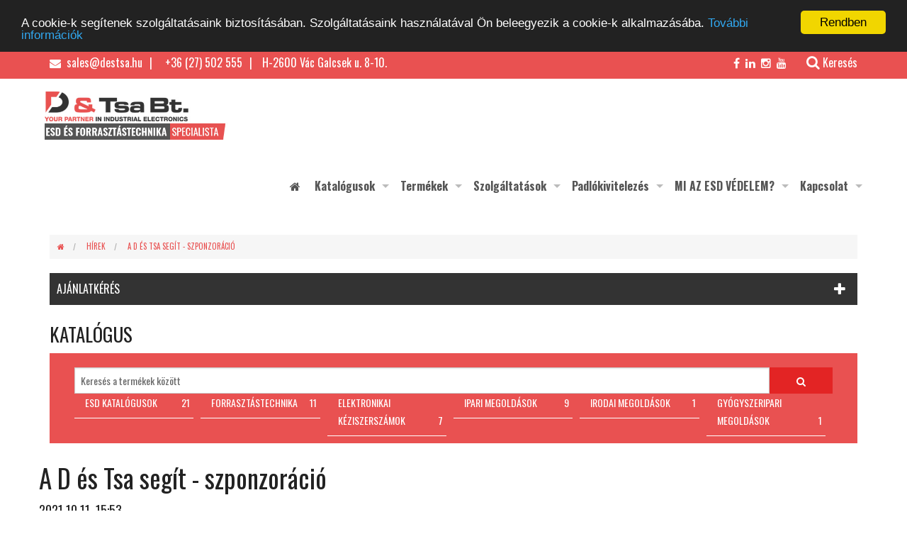

--- FILE ---
content_type: text/html; charset=UTF-8
request_url: https://www.destsa.hu/a-d-es-tsa-segit-szponzoracio-2021
body_size: 10667
content:
<!DOCTYPE html>
<html lang="hu">

    <head>

        <meta charset="utf-8">
<meta http-equiv="X-UA-Compatible" content="IE=edge">
<meta name="viewport" content="width=device-width, initial-scale=1">

<title>A D és Tsa segít - szponzoráció-2021</title>

<meta name="description" content="ESD és forrasztástechnika specialista. ESD és forrasztástechnikai termékek kis- és nagykereskedelem. ESD oktatás, audit és szaktanácsadás. Több, mint 25000 termék. ESD termékek gyártása: ESD ruházat, ESD köpeny, ESD T-shirt és póló, ESD cipő és papucs. ESD beléptető rendszerek fejlesztése és gyártása. ESD teszterek és műszerek fejlesztése és gyártása. ESD padló kiépítése és javítása.">
<meta name="keywords" content="ESD, forrasztástechnika, ESD védelem, antisztatika, antisztatikus, forrasztás, oktatás, audit, elektronika, EPA, munkaruha, köpeny, ESD cipő, papucs, munkaruházat, beléptető rendszer, szerszám, esd védelem, sztatikus feltöltődés, munkavédelem">

<link href="/assets/packages/lightbox2/dist/css/lightbox.css" rel="stylesheet">
<link href="/assets/packages/flexslider/flexslider.css" rel="stylesheet">
<link href="/assets/packages/animate-css/animate.min.css" rel="stylesheet">

<!-- Style -->
<link href="/assets/css/editor_layout.css?2026012104" rel="stylesheet">
<link href="/assets/css/custom.css" rel="stylesheet">

<!-- HTML5 Shim and Respond.js IE8 support of HTML5 elements and media queries -->
<!-- WARNING: Respond.js doesn't work if you view the page via file:// -->
<!--[if lt IE 9]>
<script src="https://oss.maxcdn.com/html5shiv/3.7.2/html5shiv.min.js"></script>
<script src="https://oss.maxcdn.com/respond/1.4.2/respond.min.js"></script>
<![endif]-->

<!-- Favicons -->
<link rel="shortcut icon" href="/favicon.ico" type="image/x-icon" />
<link rel="apple-touch-icon" sizes="57x57" href="/assets/images/ico/apple-touch-icon-57x57.png" />
<link rel="apple-touch-icon" sizes="72x72" href="/assets/images/ico/apple-touch-icon-72x72.png" />
<link rel="apple-touch-icon" sizes="114x114" href="/assets/images/ico/apple-touch-icon-114x114.png" />
<link rel="apple-touch-icon" sizes="144x144" href="/assets/images/ico/apple-touch-icon-144x144.png" />



<meta name="author" content="NeoSoft Kft. - www.neosoft.hu">
<!--

NeoSoft Kft.

NeoSoft.hu
Honlapkészítés, portálfejlesztés, webáruház készítés

-->
<!-- Google tag (gtag.js) -->
<script async src="https://www.googletagmanager.com/gtag/js?id=G-V8Y3GEXKF2"></script>
<script>
  window.dataLayer = window.dataLayer || [];
  function gtag(){dataLayer.push(arguments);}
  gtag('js', new Date());

  gtag('config', 'G-V8Y3GEXKF2');
</script>

<meta name="google-site-verification" content="ma4_-nihbxKjhS83kSubQcApxXtpCPBI4KS-Ds2MrAU" />
<meta name="google-site-verification" content="z3bIv1EqEf4YUxGgrpPhvTwKb5URO3Qc61jHRD-Wd7U" />


<!-- Begin Cookie Consent plugin by Silktide - http://silktide.com/cookieconsent -->
<script type="text/javascript">
    window.cookieconsent_options = {"message":"A cookie-k segítenek szolgáltatásaink biztosításában. Szolgáltatásaink használatával Ön beleegyezik a cookie-k alkalmazásába.","dismiss":"Rendben","learnMore":"További információk","link":"/adatvedelmi-tajekoztato","theme":"dark-top"};
</script>

<script type="text/javascript" src="//cdnjs.cloudflare.com/ajax/libs/cookieconsent2/1.0.9/cookieconsent.min.js"></script>
<!-- End Cookie Consent plugin -->

<!-- Smartsupp Live Chat script -->
<script type="text/javascript">
var _smartsupp = _smartsupp || {};
_smartsupp.key = 'abb413a4e03aecfca52d8c104c6e0a641ac0ed51';
window.smartsupp||(function(d) {
        var s,c,o=smartsupp=function(){ o._.push(arguments)};o._=[];
        s=d.getElementsByTagName('script')[0];c=d.createElement('script');
        c.type='text/javascript';c.charset='utf-8';c.async=true;
        c.src='https://www.smartsuppchat.com/loader.js?';s.parentNode.insertBefore(c,s);
})(document);
</script>

<!-- crazy egg -->
<script type="text/javascript" src="//script.crazyegg.com/pages/scripts/0090/2373.js" async="async"></script>
<!-- crazy egg end -->

<!-- Global site tag (gtag.js) - Google Analytics -->

<script async src="https://www.googletagmanager.com/gtag/js?id=UA-138861383-1"></script>

<script>

window.dataLayer = window.dataLayer || [];

function gtag(){dataLayer.push(arguments);}

gtag('js', new Date());

 

gtag('config', 'UA-138861383-1', { 'optimize_id': 'GTM-KRGGWL7'});

</script>


<!-- Google tag (gtag.js) -->
<script async src="https://www.googletagmanager.com/gtag/js?id=G-NT5DNFQ4XJ"></script>
<script>
  window.dataLayer = window.dataLayer || [];
  function gtag(){dataLayer.push(arguments);}
  gtag('js', new Date());

  gtag('config', 'G-NT5DNFQ4XJ');
</script>


<!-- Facebook Pixel Code -->
<script>
  !function(f,b,e,v,n,t,s)
  {if(f.fbq)return;n=f.fbq=function(){n.callMethod?
  n.callMethod.apply(n,arguments):n.queue.push(arguments)};
  if(!f._fbq)f._fbq=n;n.push=n;n.loaded=!0;n.version='2.0';
  n.queue=[];t=b.createElement(e);t.async=!0;
  t.src=v;s=b.getElementsByTagName(e)[0];
  s.parentNode.insertBefore(t,s)}(window, document,'script',
  'https://connect.facebook.net/en_US/fbevents.js');
  fbq('init', '2515533825224087');
  fbq('track', 'PageView');
</script>
<noscript><img height="1" width="1" style="display:none"
  src="https://www.facebook.com/tr?id=2515533825224087&ev=PageView&noscript=1"
/></noscript>
<!-- End Facebook Pixel Code -->
        <script src="/assets/js/config.js"></script>
        <script src="/assets/packages/requirejs/require.js" data-main="/assets/js/main"></script>

    </head>

    <body class="top-page" id="topPage">

        <div class="off-canvas-wrap" data-offcanvas>
            <div class="inner-wrap">


                <aside class="right-off-canvas-menu">
                    <form id="pageSearch">
                        <div class="row collapse">
                            <div class="small-8 columns">
                                <input type="text" placeholder="Katalógus keresés">
                            </div>
                            <div class="small-4 columns">
                                <a href="search/simple" id="" style="padding:0;" class="button postfix"><i class="fa fa-search"></i></a>
                            </div>
                        </div>
                    </form>
                </aside>


                <header class="header" id="header">
                    <div class="top-line" id="topLine">
    <div class="row">
        <div class="medium-9 columns">
            <p><a href="mailto:sales@destsa.hu"><span class="fa fa-envelope"> </span> sales@destsa.hu</a><span class="separator"> </span> +36 (27) 502 555<span class="separator"> </span>H-2600 Vác Galcsek u. 8-10.    </p>        </div>
        <div class="medium-3 columns text-right">
            <a target="_blank" href="https://www.facebook.com/destsabt"><span class="fa fa-facebook">&nbsp;</span></a>
            <a target="_blank" href="https://www.linkedin.com/company/destsabt"><span class="fa fa-linkedin">&nbsp;</span></a>
            <a target="_blank" href="https://www.instagram.com/destsabt/"><span class="fa fa-instagram">&nbsp;</span></a>
            <a target="_blank" href="https://www.youtube.com/channel/UCFB4MQTpDEv3mYLR7cGN3Bg"><span class="fa fa-youtube">&nbsp;</span></a>
            <a class="right-off-canvas-toggle" href="#"><span class="fa fa-search">&nbsp;</span>Keresés</a>
        </div>
    </div>
</div>
<div class="row navigation" id="navigation">
    <nav class="top-bar" id="topBar" data-topbar role="navigation" data-options="is_hover: true;custom_back_text: true;back_text: vissza">
        <ul class="title-area">
            <li class="name">
                <h1><a href="/"><img src="/_upload/editor/Logo/destsa_logo_oldal_new.jpg"></a></h1>
            </li>
            <li class="toggle-topbar menu-icon"><a href="#"><span>Menu</span></a></li>
        </ul>
        <section class="top-bar-section">
            <ul class="right">
                <?xml version="1.0"?>
<li><a href="/"><i class="fa fa-home"> </i></a></li><li class="has-dropdown"><a href="/katalogusok">Katalógusok</a><ul class="dropdown"><li class=""><a href="/esd-termekek-1">ESD termékek</a></li><li class=""><a href="/forrasztastechnika-2">Forrasztástechnika</a></li><li class=""><a href="/elektronikai-keziszerszamok-2">Elektronikai kéziszerszámok</a></li><li class=""><a href="/ipari-megoldasok">Ipari megoldások</a></li><li class=""><a href="/irodai-megoldasok">Irodai megoldások</a></li><li class=""><a href="/gyogyszeripari-megoldasok">Gyógyszeripari megoldások</a></li></ul></li><li class="has-dropdown"><a href="https://www.dlb.hu/catalog">Termékek</a><ul class="dropdown"><li class=""><a href="https://www.dlb.hu/esd-ruhazat">ESD ruházat</a></li><li class=""><a href="https://www.dlb.hu/esd-cipok-es-munkavedelmi-cipok">ESD cipők és munkavédelmi cipők</a></li><li class=""><a href="https://www.dlb.hu/esd-belepteto-rendszerek">AIJGO ESD teszterek/beléptető rendszerek</a></li><li class=""><a href="https://www.dlb.hu/esd-muszerek">ESD műszerek</a></li><li class=""><a href="https://www.dlb.hu/esd-wise-ugyviteli-rendszer">ESD Wise ügyviteli rendszer</a></li><li class=""><a href="https://www.dlb.hu/epa-terulet">EPA terület</a></li><li class=""><a href="https://www.dlb.hu/esd-padlovedelem">ESD padlóvédelem</a></li><li class=""><a href="https://www.dlb.hu/elektronikai-szerszamok-es-gepek">Elektronikai szerszámok és gépek</a></li><li class=""><a href="https://www.dlb.hu/forrasztastechnika">Forrasztástechnika</a></li><li class=""><a href="https://www.dlb.hu/esd-vegyi-anyagok">ESD és Karbantartási vegyi anyagok</a></li><li class=""><a href="https://www.dlb.hu/bimos-ipari-szekek-0">BIMOS ipari székek</a></li><li class=""><a href="https://www.dlb.hu/interstuhl-irodai-szekek">Interstuhl irodai székek</a></li><li class=""><a href="https://www.dlb.hu/egeszsegvedelem">Egészségvédelem</a></li><li class=""><a href="https://www.dlb.hu/termekkiado-automatak">Termékkiadó automaták</a></li><li class=""><a href="https://www.dlb.hu/allaskonnyito-szonyegek">Álláskönnyítő szőnyegek</a></li></ul></li><li class="has-dropdown"><a href="/szolgaltatasok">Szolgáltatások</a><ul class="dropdown"><li class=""><a href="/oktatas">Oktatás</a></li><li class=""><a href="/esd-audit-es-minosegiranyitasi-rendszer-tamogatas">ESD audit és minőségirányítási rendszer támogatás</a></li><li class=""><a href="/esd-cipotisztitas-es-fertotlenites">ESD cipőtisztítás és fertőtlenítés</a></li><li class=""><a href="/cipotisztitas-es-fertotlenites">Cipőtisztítás és fertőtlenítés</a></li><li class=""><a href="/ipari-padlo-mugyanta-kivitelezes-raktari-utvonalfestes-targonca-utvonalfestes-padlofelujitas-kulteri-utvonalfestes">Padlók felújítása és dekorálása</a></li><li class=""><a href="/takaritas-padlotisztitas">Takarítás, padlótisztítás</a></li><li class=""><a href="/tisztateri-szolgaltatasok">Tisztatéri szolgáltatások</a></li><li class=""><a href="/esdstudy-com-online-e-learning-esd-vedelem-oktatas">ESD Study - Tanulj online az ESD védelemről!</a></li><li class=""><a href="/online-cseretermek-igenyles-1">Online cseretermék-igénylés</a></li><li class=""><a href="/aijgo-segitsegkero-urlap-1">AIJGO segítségkérő űrlap</a></li><li class=""><a href="/aijgo-reklamacios-urlap-1">AIJGO reklamációs űrlap</a></li></ul></li><li class="has-dropdown"><a href="/padlokivitelezes">Padlókivitelezés</a><ul class="dropdown"><li class=""><a href="/ipari-pvc-padlokivitelezes">Ipari PVC padlókivitelezés</a></li><li class=""><a href="/esd-pvc-padlokivitelezes">ESD PVC padlókivitelezés</a></li><li class=""><a href="/mugyanta-padlo">Műgyanta padló</a></li><li class=""><a href="/esd-mugyanta-padlo">ESD műgyanta padló</a></li><li class=""><a href="/betonpadlo-csiszolas">Betonpadló-csiszolás</a></li><li class=""><a href="/esd-betonpadlo-csiszolas">ESD betonpadló-csiszolás</a></li><li class=""><a href="/poliuretan-padlokivitelezes">Poliuretán padlókivitelezés</a></li><li class=""><a href="/esd-poliuretan-padlokivitelezes">ESD Poliuretán padlókivitelezés</a></li><li class=""><a href="/esd-padlok-feluletkezelese-esd-vax-szal">ESD padlók felületkezelése ESD vax-szal</a></li></ul></li><li class="has-dropdown"><a href="/mi-az-esd-vedelem">MI AZ ESD VÉDELEM?</a><ul class="dropdown"><li class=""><a href="/bevezetes-az-esd-temakorebe">Bevezetés az ESD témakörébe</a></li><li class=""><a href="/az-esd-vedelem-alapelvei">Az ESD védelem alapelvei</a></li><li class=""><a href="/a-hatekony-esd-vedelmi-program-elemei">A hatékony ESD védelmi program elemei</a></li><li class=""><a href="/alapveto-esd-vedelmi-eljarasok-es-anyagok">Alapvető ESD védelmi eljárások és anyagok</a></li><li class=""><a href="/kepzes-es-auditalas">Képzés és auditálás</a></li><li class=""><a href="/esd-vedelem-kezikonyv">ESD védelem kézikönyv</a></li></ul></li><li class="has-dropdown"><a href="/kapcsolat">Kapcsolat</a><ul class="dropdown"><li class=""><a href="/cegunkrol">Cégünkről</a></li><li class=""><a href="/referencia">Referencia</a></li><li class=""><a href="/karrier">Karrier</a></li><li class=""><a href="/altalanos-szerzodesi-feltetelek-aszf">Általános Szerződési Feltételek (ÁSZF)</a></li><li class=""><a href="/adatvedelmi-tajekoztato">Adatvédelmi Tájékoztató</a></li><li class=""><a href="/a-visszaelesek-bejelentese">A visszaélések bejelentése</a></li></ul></li>
            </ul>
        </section>
    </nav>
</div>
                </header>


                    <section class="breadcrumb-section">
        <div class="row">
            <div class="medium-12 columns">
                <ul class="breadcrumbs">
                    <li><a href="/"><i class="fa fa-home"></i></a></li>
                                            <li>
                            <a href="/news/index/8">Hírek</a>
                        </li>
                                            <li>
                            <a href="">A D és Tsa segít - szponzoráció</a>
                        </li>
                                    </ul>
            </div>
        </div>
    </section>







                <section class="contact-form" id="contactFoem">
                    <div class="row">
                        <div class="medium-12 columns">
                            <ul class="accordion" data-accordion>
                                <li class="accordion-navigation">
                                    <a href="#panel1a">AJÁNLATKÉRÉS</a>
                                    <div id="panel1a" class="content">
                                        <div class="row">
                                            <div class="medium-3 columns small">
                                                <p style="text-align: justify;">Kérje személyre szabható árajánlatunkat, küldje el kérdéseit, észrevételeit és üzeneteit! Kollégáink készséggel segítenek Önnek!</p>
<p style="text-align: justify;"><em>A *-gal megjelölt sorok kitöltése kötelező!</em></p>                                            </div>
                                             
                <div class="dynamic_wrapper">
                    <form action="/form/send/20" method="post" id="dynamic_form_20">
                        <div class="medium-4 columns">
<div class="form-group">
    <label class="control-label">
            </label>

    <input
        type="text"
        class="form-control"
        name="field_21"
        value = ""
        placeholder = "Név *"
        id="field_21"
         required        >
</div>
<div class="form-group">
    <label class="control-label">
            </label>

    <input
        type="text"
        class="form-control"
        name="field_82"
        value = ""
        placeholder = "Cégnév *"
        id="field_82"
         required        >
</div>
<div class="form-group">
    <label class="control-label">
            </label>

    <input
        type="text"
        class="form-control"
        name="field_22"
        value = ""
        placeholder = "Telefon"
        id="field_22"
                >
</div>
<div class="form-group">
    <label class="control-label">
            </label>

    <input
        type="email"
        class="form-control"
        name="field_23"
        value = ""
        placeholder = "E-mail *"
        id="field_23"
         required        >
</div>
    </div>
<div class="medium-4 columns">
<div class="form-group">
    <label class="control-label">
    </label>
<textarea
    name="field_24"
    id="field_24"
    placeholder="Üzenet"
    class="form-control"
    rows="6"
    ></textarea>
</div>
    </div>
<div class="medium-4 columns">
    <button class="button expand btn-send" type="button">
                    Küldés            </button>
</div>
<div class="medium-12 columns">
    <div class="small"><div style="text-align: center;"><strong>Az ajánlatkérés, üzenet elküldése nem minősül megrendelésnek!</strong></div>
<p><span style="font-size: 8pt;">Az ajánlatkérés elküldésével (a „Küldés” gomb megnyomásával) egyidejűleg kijelenti, hogy a www.destsa.hu weboldalon található ajánlatkérés regisztrációs kérdőív kitöltésével és az ajánlatkérés szolgáltatás bejelölésével önként és kifejezetten hozzájárul ahhoz, hogy az Ön által megadott e-mail címre a D és Tsa. Bt. ajánlat készítési szolgáltatást nyújtson. </span></p>
<p><span style="font-size: 8pt;">Az ajánlatkérés elküldésével (a „Küldés” gomb megnyomásával) egyidejűleg hozzájárul, hogy a D és Tsa. Bt. az Ön személyes adatait ajánlat készítési szolgáltatás nyújtása céljából az Adatvédelmi Tájékoztatóban meghatározott módon, időtartamban és mértékben kezelje.</span></p>
<p><span style="font-size: 8pt;">Az ajánlatkérés elküldésével (a „Küldés” gomb megnyomásával) egyidejűleg kijelenti, hogy a www.destsa.hu weboldalon a <a class=" " href="/adatvedelmi-tajekoztato">www.destsa.hu/adatvedelmi-tajekoztato</a> közvetlen linken található Adatvédelmi Tájékoztatót elolvasta, megismerte és az abban foglaltakat elfogadja.</span></p>
<p><span style="font-size: 8pt;">Az ajánlatkérés elküldésével (a „Küldés” gomb megnyomásával) egyidejűleg kijelenti, hogy személyes adatai a valóságnak megfelelnek, azokat önként és megfelelő tájékoztatás után adta meg. Továbbá az előző nyilatkozatai visszavonásig érvényes, hozzájárulását az Adatkezelési Tájékoztatóban foglaltaknak megfelelően bármikor ingyenesen visszavonhatja.</span></p></div>
</div><div style="clear: both;"><div class="form_required_text text-danger">*- kötelező kitölteni</div></div>
                    </form>
                    <div id="form_success_20" style="display:none;" class="bg-success"><p>Köszönjük ajánlatkérését! Kollégáink hamarosan válaszolnak kéréseire!</p></div>
                </div>                                        </div>
                                    </div>
                                </li>
                            </ul>
                        </div>
                    </div>
                </section>

                <section class="main" id="main">
                    <div class="row">
                        <div class="medium-12 columns">
                            <h3 style="text-transform: uppercase">Katalógus</h3>
<div class="cssmenu">
    <div class="row collapse">
        <form action="/catalog/search" id="catalogSearch" method="POST">
            <div class="row">
                <div class="large-12 columns">
                    <div class="row collapse">
                        <div class="small-10 large-11 columns">
                            <input type="text" name="search" placeholder="Keresés a termékek között">
                        </div>
                        <div class="small-2 large-1 columns">
                            <button href="#" class="button postfix"><i class="fa fa-search"></i></button>
                        </div>
                    </div>
                </div>
                <div class="large-12 columns">
                    <ul class="categories-list">
                                                                                    <li><a href="/esd-katalogusok"><span>ESD katalógusok <span style="float:right">21</span></span></a>
                                    <ul>
                                                                            </ul>
                                </li>
                                                            <li><a href="/forrasztastechnika-1"><span>Forrasztástechnika <span style="float:right">11</span></span></a>
                                    <ul>
                                                                            </ul>
                                </li>
                                                            <li><a href="/elektronikai-keziszerszamok-1"><span>Elektronikai kéziszerszámok <span style="float:right">7</span></span></a>
                                    <ul>
                                                                            </ul>
                                </li>
                                                            <li><a href="/ipari-megoldasok"><span>Ipari megoldások <span style="float:right">9</span></span></a>
                                    <ul>
                                                                            </ul>
                                </li>
                                                            <li><a href="/irodai-megoldasok"><span>Irodai megoldások <span style="float:right">1</span></span></a>
                                    <ul>
                                                                            </ul>
                                </li>
                                                            <li><a href="/gyogyszeripari-megoldasok"><span>Gyógyszeripari megoldások <span style="float:right">1</span></span></a>
                                    <ul>
                                                                            </ul>
                                </li>
                                                                        </ul>
                </div>
            </div>
        </form>
    </div>
</div>


                            <div class="row">
    <div class="col-xs-12">
        <h2>
            A D és Tsa segít - szponzoráció        </h2>
        <h5 class="news-subtitle">
            2021.10.11. 15:53        </h5>
    </div>
    <div class="col-sm-4">
                    <img src="/_upload/news_pic/710x500/5_294.jpg" class="img-responsive">
            </div>
    <div class="col-sm-8">
        <p><span style="color: #222222;">Cégünk 2021-ben ismét támogatja Magyarország egyik szép eredményekkel büszkélkedő karate egyesületét, a Victory Martfűi Kyokushin Karate Klub-ot.</span></p>    </div>
</div>
<div class="row">
    <div class="col-xs-12">
        <div style="text-align: justify;">Az idén 36 éves klub már több, mint 1000 érmet szerzett különböző megmérettetéseken, kiemelten közhasznú szervezet. Idén a júniusi Shinkyokushin karate Európa bajnokságon, Tbilisziben egyik sportolójuk második helyet ért el és a torna legtechnikásabb női versenyzőjének járó különdíjat is megkapta. Novemberben négyen utaznak a klub kötelékéből utánpótlás EB-re, a debreceni kvalifikációs versenyen elért eredményeket követően.</div>
<div style="text-align: justify;"></div>
<div style="text-align: center;"><strong>Sikereikhez mi is hozzá járulhattunk, idén is támogatjuk munkájukat!</strong></div>    </div>
</div>
                        </div>
                    </div>
                </section>

                <section id="servicesBoxes" class="">
                    <div class="row inner" id="main">
                        
<div class="box medium-3">

    <a href="/esd-katalogusok" target="" rel="noopener noreferrer">
        <img src="/_upload/editor/icons/icon-esd.png">
    </a>

    <h3>ESD termékek</h3>

    <div class="content"><p style="text-align: justify;">ESD termékek teljes skálája megtalálhatóak a termékkínálatunkban, melyekből tökéletesen kialakítható az aktuális ESD szabvány szerinti EPA terület. Összefoglaló katalógusainkban megtalálhatja az Ön által keresett termékeket, melyeket lapozgatós formában megtekinthet vagy letölthet.</p></div>
    <div class="btn-wrapper">
        <a class="button" href="/esd-katalogusok" target="" rel="noopener noreferrer">Megnézem</a>
    </div>

</div>
<div class="box medium-3">

    <a href="/forrasztastechnika-1" target="" rel="noopener noreferrer">
        <img src="/_upload/editor/icons/icon-forrasztas.png">
    </a>

    <h3>Forrasztástechnika</h3>

    <div class="content"><p style="text-align: justify;">Számos vezető kézi forrasztástechnikai cég termékkínálata megtalálható cégünknél. Így könnyen megtalálhatja az Ön által használt típusokat vagy válogathat más gyártók termékeiből is. Összefoglaló katalógusainkban megtalálhatja az Ön által keresett termékeket, melyeket lapozgatós formában megtekinthet vagy letölthet.</p>
<p> </p></div>
    <div class="btn-wrapper">
        <a class="button" href="/forrasztastechnika-1" target="" rel="noopener noreferrer">Megnézem</a>
    </div>

</div>
<div class="box medium-3">

    <a href="/elektronikai-keziszerszamok-1" target="" rel="noopener noreferrer">
        <img src="/_upload/editor/icons/icon-elektronika.png">
    </a>

    <h3>Elektronikai kéziszerszámok</h3>

    <div class="content"><p style="text-align: justify;">Cégünk különböző elektronikai kéziszerszám gyártó termékeit kínálja. Így könnyen megtalálhatja az Önnek szükséges szerszámokat, melyek megfelelnek az elvégzendő mukafeladat igényeinek. Összefoglaló katalógusainkban megtalálja az Ön által keresett termékeket, melyeket lapozgatós formában megtekinthet vagy letölthet.</p>
<p> </p></div>
    <div class="btn-wrapper">
        <a class="button" href="/elektronikai-keziszerszamok-1" target="" rel="noopener noreferrer">Megnézem</a>
    </div>

</div>
<div class="box medium-3">

    <a href="/esd-szolgaltatasok" target="" rel="noopener noreferrer">
        <img src="/_upload/editor/icons/icon-oktatas.png">
    </a>

    <h3>ESD szolgáltatások</h3>

    <div class="content"><p style="text-align: justify;">Cégünk gyakorlati szemléletű kihelyezett ESD oktatásokat végez az Ön telephelyén az Ön igényeinek megfelelően az aktuális EN és ANSI ESD szabványok szerint. Elvégezzük az EPA terület auditálását, felülvizsgálatát és javaslatot teszünk a javító intészkedésekre. ESD laboratóriumunk termék tanúsításokat és laborvizsgálatokat végez.</p>
<p> </p></div>
    <div class="btn-wrapper">
        <a class="button" href="/esd-szolgaltatasok" target="" rel="noopener noreferrer">Megnézem</a>
    </div>

</div>                    </div>
                </section>

                <section class="logo-slider" id="logoSlider">
                    <div class="inner">
                        <div class="row">
                            <div class="medium-12 columns">
                                <h1 class="title">
                                    <span>Partnereink</span>
                                </h1>
                                <div class="owl-carousel">
                                                                            <div class="item">
                                            <a href=""><img src="/_upload/images/banner/logo08.jpg"></a>
                                        </div>
                                                                            <div class="item">
                                            <a href=""><img src="/_upload/images/banner/logo23.jpg"></a>
                                        </div>
                                                                            <div class="item">
                                            <a href=""><img src="/_upload/images/banner/logo40.jpg"></a>
                                        </div>
                                                                            <div class="item">
                                            <a href=""><img src="/_upload/images/banner/logo13.jpg"></a>
                                        </div>
                                                                            <div class="item">
                                            <a href=""><img src="/_upload/images/banner/logo26.jpg"></a>
                                        </div>
                                                                            <div class="item">
                                            <a href=""><img src="/_upload/images/banner/logo29.jpg"></a>
                                        </div>
                                                                            <div class="item">
                                            <a href=""><img src="/_upload/images/banner/logo28.jpg"></a>
                                        </div>
                                                                            <div class="item">
                                            <a href=""><img src="/_upload/images/banner/logo35.jpg"></a>
                                        </div>
                                                                            <div class="item">
                                            <a href=""><img src="/_upload/images/banner/logo48.jpg"></a>
                                        </div>
                                                                            <div class="item">
                                            <a href=""><img src="/_upload/images/banner/logo12.jpg"></a>
                                        </div>
                                                                            <div class="item">
                                            <a href=""><img src="/_upload/images/banner/logo03.jpg"></a>
                                        </div>
                                                                            <div class="item">
                                            <a href=""><img src="/_upload/images/banner/logo04.jpg"></a>
                                        </div>
                                                                            <div class="item">
                                            <a href=""><img src="/_upload/images/banner/logo05.jpg"></a>
                                        </div>
                                                                            <div class="item">
                                            <a href=""><img src="/_upload/images/banner/logo07.jpg"></a>
                                        </div>
                                                                            <div class="item">
                                            <a href=""><img src="/_upload/images/banner/logo09.jpg"></a>
                                        </div>
                                                                            <div class="item">
                                            <a href=""><img src="/_upload/images/banner/logo10.jpg"></a>
                                        </div>
                                                                            <div class="item">
                                            <a href=""><img src="/_upload/images/banner/logo20.jpg"></a>
                                        </div>
                                                                            <div class="item">
                                            <a href=""><img src="/_upload/images/banner/logo11.jpg"></a>
                                        </div>
                                                                            <div class="item">
                                            <a href=""><img src="/_upload/images/banner/logo06.jpg"></a>
                                        </div>
                                                                            <div class="item">
                                            <a href=""><img src="/_upload/images/banner/logo01.jpg"></a>
                                        </div>
                                                                            <div class="item">
                                            <a href=""><img src="/_upload/images/banner/logo02_2.jpg"></a>
                                        </div>
                                                                            <div class="item">
                                            <a href=""><img src="/_upload/images/banner/logo14a.jpg"></a>
                                        </div>
                                                                            <div class="item">
                                            <a href=""><img src="/_upload/images/banner/logo15.jpg"></a>
                                        </div>
                                                                            <div class="item">
                                            <a href=""><img src="/_upload/images/banner/logo16.jpg"></a>
                                        </div>
                                                                            <div class="item">
                                            <a href=""><img src="/_upload/images/banner/logo17.jpg"></a>
                                        </div>
                                                                            <div class="item">
                                            <a href=""><img src="/_upload/images/banner/logo18.jpg"></a>
                                        </div>
                                                                            <div class="item">
                                            <a href=""><img src="/_upload/images/banner/logo19.jpg"></a>
                                        </div>
                                                                            <div class="item">
                                            <a href=""><img src="/_upload/images/banner/logo21.jpg"></a>
                                        </div>
                                                                            <div class="item">
                                            <a href=""><img src="/_upload/images/banner/logo22.jpg"></a>
                                        </div>
                                                                            <div class="item">
                                            <a href=""><img src="/_upload/images/banner/logo24.jpg"></a>
                                        </div>
                                                                            <div class="item">
                                            <a href=""><img src="/_upload/images/banner/logo25.jpg"></a>
                                        </div>
                                                                            <div class="item">
                                            <a href=""><img src="/_upload/images/banner/logo27.jpg"></a>
                                        </div>
                                                                            <div class="item">
                                            <a href=""><img src="/_upload/images/banner/logo30.jpg"></a>
                                        </div>
                                                                            <div class="item">
                                            <a href=""><img src="/_upload/images/banner/logo31.jpg"></a>
                                        </div>
                                                                            <div class="item">
                                            <a href=""><img src="/_upload/images/banner/logo32.jpg"></a>
                                        </div>
                                                                            <div class="item">
                                            <a href=""><img src="/_upload/images/banner/logo33.jpg"></a>
                                        </div>
                                                                            <div class="item">
                                            <a href=""><img src="/_upload/images/banner/logo34.jpg"></a>
                                        </div>
                                                                            <div class="item">
                                            <a href=""><img src="/_upload/images/banner/logo36.jpg"></a>
                                        </div>
                                                                            <div class="item">
                                            <a href=""><img src="/_upload/images/banner/logo37.jpg"></a>
                                        </div>
                                                                            <div class="item">
                                            <a href=""><img src="/_upload/images/banner/logo38.jpg"></a>
                                        </div>
                                                                            <div class="item">
                                            <a href=""><img src="/_upload/images/banner/logo39.jpg"></a>
                                        </div>
                                                                            <div class="item">
                                            <a href=""><img src="/_upload/images/banner/logo41.jpg"></a>
                                        </div>
                                                                            <div class="item">
                                            <a href=""><img src="/_upload/images/banner/logo42.jpg"></a>
                                        </div>
                                                                            <div class="item">
                                            <a href=""><img src="/_upload/images/banner/logo43.jpg"></a>
                                        </div>
                                                                            <div class="item">
                                            <a href=""><img src="/_upload/images/banner/logo44.jpg"></a>
                                        </div>
                                                                            <div class="item">
                                            <a href=""><img src="/_upload/images/banner/logo45.jpg"></a>
                                        </div>
                                                                            <div class="item">
                                            <a href=""><img src="/_upload/images/banner/logo46.jpg"></a>
                                        </div>
                                                                            <div class="item">
                                            <a href=""><img src="/_upload/images/banner/logo47.jpg"></a>
                                        </div>
                                                                            <div class="item">
                                            <a href=""><img src="/_upload/images/banner/logo49.jpg"></a>
                                        </div>
                                                                            <div class="item">
                                            <a href=""><img src="/_upload/images/banner/logo50.jpg"></a>
                                        </div>
                                                                            <div class="item">
                                            <a href=""><img src="/_upload/images/banner/logo51.jpg"></a>
                                        </div>
                                                                    </div>
                            </div>
                        </div>
                    </div>
                </section>

                <section class="sitemap-section">
    <div class="row">
        <div class="medium-12 columns">

                        <ul>
                                    <li>
                        <a href="/a-hatekony-esd-vedelmi-program-elemei">A hatékony ESD védelmi program elemei</a>
                    </li>

                                    <li>
                        <a href="/a-visszaelesek-bejelentese">A visszaélések bejelentése</a>
                    </li>

                                    <li>
                        <a href="/abeba-esd-cipo">ABEBA - ESD cipő felsőfokon</a>
                    </li>

                                    <li>
                        <a href="/acl-staticide">ACL STATICIDE</a>
                    </li>

                                    <li>
                        <a href="https://www.dlb.hu/esd-belepteto-rendszerek">AIJGO ESD teszterek/beléptető rendszerek</a>
                    </li>

                                    <li>
                        <a href="/aijgo-reklamacios-urlap-1">AIJGO reklamációs űrlap</a>
                    </li>

                                    <li>
                        <a href="/aijgo-segitsegkero-urlap-1">AIJGO segítségkérő űrlap</a>
                    </li>

                                    <li>
                        <a href="/antistat">ANTISTAT</a>
                    </li>

                                    <li>
                        <a href="/artra-esd-cipo">ARTRA</a>
                    </li>

                                    <li>
                        <a href="/adatvedelmi-tajekoztato">Adatvédelmi Tájékoztató</a>
                    </li>

                                    <li>
                        <a href="/adatvedelmi-nyilatkozat">Adatvédelmi nyilatkozat</a>
                    </li>

                                    <li>
                        <a href="/alapveto-esd-vedelmi-eljarasok-es-anyagok">Alapvető ESD védelmi eljárások és anyagok</a>
                    </li>

                                    <li>
                        <a href="/alkatresz-szamlalo-berles">Alkatrész számláló bérlése</a>
                    </li>

                                    <li>
                        <a href="/az-esd-vedelem-alapelvei">Az ESD védelem alapelvei</a>
                    </li>

                                    <li>
                        <a href="https://www.dlb.hu/bimos-ipari-szekek-0">BIMOS ipari székek</a>
                    </li>

                                    <li>
                        <a href="/betonpadlo-csiszolas">Betonpadló-csiszolás</a>
                    </li>

                                    <li>
                        <a href="/bevezetes-az-esd-temakorebe">Bevezetés az ESD témakörébe</a>
                    </li>

                                    <li>
                        <a href="/bimos-szekek">Bimos székek</a>
                    </li>

                                    <li>
                        <a href="/broquetas">Broquetas</a>
                    </li>

                                    <li>
                        <a href="/c-k">C.K</a>
                    </li>

                                    <li>
                        <a href="/cipotisztitas-es-fertotlenites">Cipőtisztítás és fertőtlenítés</a>
                    </li>

                                    <li>
                        <a href="/cegunkrol">Cégünkről</a>
                    </li>

                                    <li>
                        <a href="/d-es-tsa-bt">D és Tsa Bt.</a>
                    </li>

                                    <li>
                        <a href="/dino-lite">DINO-LITE</a>
                    </li>

                                    <li>
                        <a href="/dlb-forrasztas">DLB</a>
                    </li>

                                    <li>
                        <a href="/dpv_elektronik">DPV Elektronik</a>
                    </li>

                                    <li>
                        <a href="/desco-europe">Desco Europe</a>
                    </li>

                                    <li>
                        <a href="/edsyn">EDSYN</a>
                    </li>

                                    <li>
                        <a href="/elten-esd-cipo">ELTEN</a>
                    </li>

                                    <li>
                        <a href="/ems">EMS</a>
                    </li>

                                    <li>
                        <a href="https://www.dlb.hu/epa-terulet">EPA terület</a>
                    </li>

                                    <li>
                        <a href="/erem">EREM</a>
                    </li>

                                    <li>
                        <a href="/ersa">ERSA</a>
                    </li>

                                    <li>
                        <a href="/esd-pvc-padlokivitelezes">ESD PVC padlókivitelezés</a>
                    </li>

                                    <li>
                        <a href="/esd-poliuretan-padlokivitelezes">ESD Poliuretán padlókivitelezés</a>
                    </li>

                                    <li>
                        <a href="/esdstudy-com-online-e-learning-esd-vedelem-oktatas">ESD Study - Tanulj online az ESD védelemről!</a>
                    </li>

                                    <li>
                        <a href="https://www.dlb.hu/esd-wise-ugyviteli-rendszer">ESD Wise ügyviteli rendszer</a>
                    </li>

                                    <li>
                        <a href="/esd-audit-es-minosegiranyitasi-rendszer-tamogatas">ESD audit és minőségirányítási rendszer támogatás</a>
                    </li>

                                    <li>
                        <a href="/esd-betonpadlo-csiszolas">ESD betonpadló-csiszolás</a>
                    </li>

                                    <li>
                        <a href="https://www.dlb.hu/esd-cipok-es-munkavedelmi-cipok">ESD cipők és munkavédelmi cipők</a>
                    </li>

                                    <li>
                        <a href="/esd-cipotisztitas-es-fertotlenites">ESD cipőtisztítás és fertőtlenítés</a>
                    </li>

                                    <li>
                        <a href="/esd-mugyanta-padlo">ESD műgyanta padló</a>
                    </li>

                                    <li>
                        <a href="https://www.dlb.hu/esd-muszerek">ESD műszerek</a>
                    </li>

                                    <li>
                        <a href="/esd-padlok-feluletkezelese-esd-vax-szal">ESD padlók felületkezelése ESD vax-szal</a>
                    </li>

                                    <li>
                        <a href="https://www.dlb.hu/esd-padlovedelem">ESD padlóvédelem</a>
                    </li>

                                    <li>
                        <a href="https://www.dlb.hu/esd-ruhazat">ESD ruházat</a>
                    </li>

                                    <li>
                        <a href="/esd-szolgaltatasok">ESD szolgáltatások</a>
                    </li>

                                    <li>
                        <a href="/esd-termekek-1">ESD termékek</a>
                    </li>

                                    <li>
                        <a href="/esd-vedelem-kezikonyv">ESD védelem kézikönyv</a>
                    </li>

                                    <li>
                        <a href="https://www.dlb.hu/esd-vegyi-anyagok">ESD és Karbantartási vegyi anyagok</a>
                    </li>

                                    <li>
                        <a href="https://www.dlb.hu/egeszsegvedelem">Egészségvédelem</a>
                    </li>

                                    <li>
                        <a href="/elektronikai-keziszerszamok-2">Elektronikai kéziszerszámok</a>
                    </li>

                                    <li>
                        <a href="https://www.dlb.hu/elektronikai-szerszamok-es-gepek">Elektronikai szerszámok és gépek</a>
                    </li>

                                    <li>
                        <a href="/fertotlenito-szekreny-berles">Fertőtlenítő szekrény bérlése</a>
                    </li>

                                    <li>
                        <a href="/forrasztastechnika-2">Forrasztástechnika</a>
                    </li>

                                    <li>
                        <a href="https://www.dlb.hu/forrasztastechnika">Forrasztástechnika</a>
                    </li>

                                    <li>
                        <a href="/giasco-esd-cipo">GIASCO</a>
                    </li>

                                    <li>
                        <a href="/gyogyszeripari-megoldasok">Gyógyszeripari megoldások</a>
                    </li>

                                    <li>
                        <a href="/ideal-tek">IDEAL-TEK</a>
                    </li>

                                    <li>
                        <a href="/interstuhl-bimos">INTERSTUHL BIMOS</a>
                    </li>

                                    <li>
                        <a href="/iteco">ITECO</a>
                    </li>

                                    <li>
                        <a href="/ingyenes-esd-vedelmi-felmeres-es-szaktanacsadas">Ingyenes ESD védelmi felmérés és szaktanácsadás</a>
                    </li>

                                    <li>
                        <a href="/ingyenes-padlofelmeres-es-tanacsadas">Ingyenes padlófelmérés és tanácsadás</a>
                    </li>

                                    <li>
                        <a href="https://www.dlb.hu/interstuhl-irodai-szekek">Interstuhl irodai székek</a>
                    </li>

                                    <li>
                        <a href="/ipari-pvc-padlokivitelezes">Ipari PVC padlókivitelezés</a>
                    </li>

                                    <li>
                        <a href="/ipari-megoldasok">Ipari megoldások</a>
                    </li>

                                    <li>
                        <a href="/irodai-megoldasok">Irodai megoldások</a>
                    </li>

                                    <li>
                        <a href="/jbc">JBC</a>
                    </li>

                                    <li>
                        <a href="/jogi-nyilatkozat">Jogi nyilatkozat</a>
                    </li>

                                    <li>
                        <a href="/knipex">KNIPEX</a>
                    </li>

                                    <li>
                        <a href="/kraiburg">KRAIBURG</a>
                    </li>

                                    <li>
                        <a href="/kapcsolat">Kapcsolat</a>
                    </li>

                                    <li>
                        <a href="/karrier">Karrier</a>
                    </li>

                                    <li>
                        <a href="/katalogusok">Katalógusok</a>
                    </li>

                                    <li>
                        <a href="/kepzes-es-auditalas">Képzés és auditálás</a>
                    </li>

                                    <li>
                        <a href="/destsa-labbeli-katalogusok">Lábbeli katalógusok</a>
                    </li>

                                    <li>
                        <a href="/mi-az-esd-vedelem">MI AZ ESD VÉDELEM?</a>
                    </li>

                                    <li>
                        <a href="/metro">Metro</a>
                    </li>

                                    <li>
                        <a href="/tervezoi-palyazat">Munkaruha tervezői pályázat 2017</a>
                    </li>

                                    <li>
                        <a href="/mugyanta-padlo">Műgyanta padló</a>
                    </li>

                                    <li>
                        <a href="/oktatas">Oktatás</a>
                    </li>

                                    <li>
                        <a href="/online-cseretermek-igenyles-1">Online cseretermék-igénylés</a>
                    </li>

                                    <li>
                        <a href="/pace">PACE</a>
                    </li>

                                    <li>
                        <a href="/piergiacomi">PIERGIACOMI</a>
                    </li>

                                    <li>
                        <a href="/prostat">PROSTAT</a>
                    </li>

                                    <li>
                        <a href="/ipari-padlo-mugyanta-kivitelezes-raktari-utvonalfestes-targonca-utvonalfestes-padlofelujitas-kulteri-utvonalfestes">Padlók felújítása és dekorálása</a>
                    </li>

                                    <li>
                        <a href="/padlokivitelezes">Padlókivitelezés</a>
                    </li>

                                    <li>
                        <a href="/padlokivitelezes-bemutato-anyag">Padlókivitelezés</a>
                    </li>

                                    <li>
                        <a href="/poliuretan-padlokivitelezes">Poliuretán padlókivitelezés</a>
                    </li>

                                    <li>
                        <a href="/robusta-esd-cipo">ROBUSTA – Step forward</a>
                    </li>

                                    <li>
                        <a href="/raktari-utvonalak-javitasa-felujitasa">Raktári útvonalak javítása, felújítása</a>
                    </li>

                                    <li>
                        <a href="/reeco">Reeco</a>
                    </li>

                                    <li>
                        <a href="/referencia">Referencia</a>
                    </li>

                                    <li>
                        <a href="/simco-ion">SIMCO-ION</a>
                    </li>

                                    <li>
                        <a href="/static-solutions">STATIC SOLUTIONS</a>
                    </li>

                                    <li>
                        <a href="/szolgaltatasok">Szolgáltatások</a>
                    </li>

                                    <li>
                        <a href="/thermaltronics">THERMALTRONICS</a>
                    </li>

                                    <li>
                        <a href="/treston">TRESTON</a>
                    </li>

                                    <li>
                        <a href="/takaritas-padlotisztitas">Takarítás, padlótisztítás</a>
                    </li>

                                    <li>
                        <a href="/tartos-padlojelolo-cimkek">Tartós padlójelölő címkék</a>
                    </li>

                                    <li>
                        <a href="/termekek">Termékek</a>
                    </li>

                                    <li>
                        <a href="https://www.dlb.hu/catalog">Termékek</a>
                    </li>

                                    <li>
                        <a href="https://www.dlb.hu/termekkiado-automatak">Termékkiadó automaták</a>
                    </li>

                                    <li>
                        <a href="/termekkiado-automatak-berlese">Termékkiadó automaták bérlése</a>
                    </li>

                                    <li>
                        <a href="/tisztateri-szolgaltatasok">Tisztatéri szolgáltatások</a>
                    </li>

                                    <li>
                        <a href="/vermason">VERMASON</a>
                    </li>

                                    <li>
                        <a href="/vision-engineering">VISION ENGINEERING</a>
                    </li>

                                    <li>
                        <a href="/weller">WELLER</a>
                    </li>

                                    <li>
                        <a href="/wera">WERA</a>
                    </li>

                                    <li>
                        <a href="/wetec">WETEC</a>
                    </li>

                                    <li>
                        <a href="/wiha">WIHA</a>
                    </li>

                                    <li>
                        <a href="/wintoperk">WINTOPERK</a>
                    </li>

                                    <li>
                        <a href="https://www.dlb.hu/allaskonnyito-szonyegek">Álláskönnyítő szőnyegek</a>
                    </li>

                                    <li>
                        <a href="/allaskonnyito-csuszasmentesito-szonyegek">Álláskönnyítő, csúszásmentesítő szőnyegek</a>
                    </li>

                                    <li>
                        <a href="/altalanos-szerzodesi-feltetelek-aszf">Általános Szerződési Feltételek (ÁSZF)</a>
                    </li>

                                    <li>
                        <a href="/altalanos-gyogyszeripari-katalogus">Általános gyógyszeripari katalógus</a>
                    </li>

                                    <li>
                        <a href="/altalanos-ipari-katalogus">Általános ipari katalógus</a>
                    </li>

                                    <li>
                        <a href="/altalanos-irodai-katalogus">Általános irodai katalógus</a>
                    </li>

                                    <li>
                        <a href="/utkozesvedelem-biztonsagi-korlatok-oszlopok-vedolecek-oszlopvedok">Ütközésvédelem – biztonsági korlátok, oszlopok és további termékek</a>
                    </li>

                            </ul>
        </div>

</section>
                <a class="exit-off-canvas"></a>

            </div>
        </div>
        <script>
  (function(i,s,o,g,r,a,m){i['GoogleAnalyticsObject']=r;i[r]=i[r]||function(){
  (i[r].q=i[r].q||[]).push(arguments)},i[r].l=1*new Date();a=s.createElement(o),
  m=s.getElementsByTagName(o)[0];a.async=1;a.src=g;m.parentNode.insertBefore(a,m)
  })(window,document,'script','//www.google-analytics.com/analytics.js','ga');

  ga('create', 'UA-63382156-1', 'auto');
  ga('send', 'pageview');

</script>

<!-- Global site tag (gtag.js) - Google Analytics -->
<script async src="https://www.googletagmanager.com/gtag/js?id=UA-138861383-1"></script>
<script>
  window.dataLayer = window.dataLayer || [];
  function gtag(){dataLayer.push(arguments);}
  gtag('js', new Date());

  gtag('config', 'UA-138861383-1');
</script>

        <script>

        </script>
        <script src="https://www.google.com/recaptcha/api.js?render=6LfxhQQfAAAAALbW_DiGiKUf4HqZNgSl5n4Rhlx5"></script>
        <style>
            .grecaptcha-badge{
                visibility: hidden;
            }
        </style>

    </body>

</html>

--- FILE ---
content_type: text/html; charset=utf-8
request_url: https://www.google.com/recaptcha/api2/anchor?ar=1&k=6LfxhQQfAAAAALbW_DiGiKUf4HqZNgSl5n4Rhlx5&co=aHR0cHM6Ly93d3cuZGVzdHNhLmh1OjQ0Mw..&hl=en&v=PoyoqOPhxBO7pBk68S4YbpHZ&size=invisible&anchor-ms=20000&execute-ms=30000&cb=pcwirfps66x0
body_size: 48823
content:
<!DOCTYPE HTML><html dir="ltr" lang="en"><head><meta http-equiv="Content-Type" content="text/html; charset=UTF-8">
<meta http-equiv="X-UA-Compatible" content="IE=edge">
<title>reCAPTCHA</title>
<style type="text/css">
/* cyrillic-ext */
@font-face {
  font-family: 'Roboto';
  font-style: normal;
  font-weight: 400;
  font-stretch: 100%;
  src: url(//fonts.gstatic.com/s/roboto/v48/KFO7CnqEu92Fr1ME7kSn66aGLdTylUAMa3GUBHMdazTgWw.woff2) format('woff2');
  unicode-range: U+0460-052F, U+1C80-1C8A, U+20B4, U+2DE0-2DFF, U+A640-A69F, U+FE2E-FE2F;
}
/* cyrillic */
@font-face {
  font-family: 'Roboto';
  font-style: normal;
  font-weight: 400;
  font-stretch: 100%;
  src: url(//fonts.gstatic.com/s/roboto/v48/KFO7CnqEu92Fr1ME7kSn66aGLdTylUAMa3iUBHMdazTgWw.woff2) format('woff2');
  unicode-range: U+0301, U+0400-045F, U+0490-0491, U+04B0-04B1, U+2116;
}
/* greek-ext */
@font-face {
  font-family: 'Roboto';
  font-style: normal;
  font-weight: 400;
  font-stretch: 100%;
  src: url(//fonts.gstatic.com/s/roboto/v48/KFO7CnqEu92Fr1ME7kSn66aGLdTylUAMa3CUBHMdazTgWw.woff2) format('woff2');
  unicode-range: U+1F00-1FFF;
}
/* greek */
@font-face {
  font-family: 'Roboto';
  font-style: normal;
  font-weight: 400;
  font-stretch: 100%;
  src: url(//fonts.gstatic.com/s/roboto/v48/KFO7CnqEu92Fr1ME7kSn66aGLdTylUAMa3-UBHMdazTgWw.woff2) format('woff2');
  unicode-range: U+0370-0377, U+037A-037F, U+0384-038A, U+038C, U+038E-03A1, U+03A3-03FF;
}
/* math */
@font-face {
  font-family: 'Roboto';
  font-style: normal;
  font-weight: 400;
  font-stretch: 100%;
  src: url(//fonts.gstatic.com/s/roboto/v48/KFO7CnqEu92Fr1ME7kSn66aGLdTylUAMawCUBHMdazTgWw.woff2) format('woff2');
  unicode-range: U+0302-0303, U+0305, U+0307-0308, U+0310, U+0312, U+0315, U+031A, U+0326-0327, U+032C, U+032F-0330, U+0332-0333, U+0338, U+033A, U+0346, U+034D, U+0391-03A1, U+03A3-03A9, U+03B1-03C9, U+03D1, U+03D5-03D6, U+03F0-03F1, U+03F4-03F5, U+2016-2017, U+2034-2038, U+203C, U+2040, U+2043, U+2047, U+2050, U+2057, U+205F, U+2070-2071, U+2074-208E, U+2090-209C, U+20D0-20DC, U+20E1, U+20E5-20EF, U+2100-2112, U+2114-2115, U+2117-2121, U+2123-214F, U+2190, U+2192, U+2194-21AE, U+21B0-21E5, U+21F1-21F2, U+21F4-2211, U+2213-2214, U+2216-22FF, U+2308-230B, U+2310, U+2319, U+231C-2321, U+2336-237A, U+237C, U+2395, U+239B-23B7, U+23D0, U+23DC-23E1, U+2474-2475, U+25AF, U+25B3, U+25B7, U+25BD, U+25C1, U+25CA, U+25CC, U+25FB, U+266D-266F, U+27C0-27FF, U+2900-2AFF, U+2B0E-2B11, U+2B30-2B4C, U+2BFE, U+3030, U+FF5B, U+FF5D, U+1D400-1D7FF, U+1EE00-1EEFF;
}
/* symbols */
@font-face {
  font-family: 'Roboto';
  font-style: normal;
  font-weight: 400;
  font-stretch: 100%;
  src: url(//fonts.gstatic.com/s/roboto/v48/KFO7CnqEu92Fr1ME7kSn66aGLdTylUAMaxKUBHMdazTgWw.woff2) format('woff2');
  unicode-range: U+0001-000C, U+000E-001F, U+007F-009F, U+20DD-20E0, U+20E2-20E4, U+2150-218F, U+2190, U+2192, U+2194-2199, U+21AF, U+21E6-21F0, U+21F3, U+2218-2219, U+2299, U+22C4-22C6, U+2300-243F, U+2440-244A, U+2460-24FF, U+25A0-27BF, U+2800-28FF, U+2921-2922, U+2981, U+29BF, U+29EB, U+2B00-2BFF, U+4DC0-4DFF, U+FFF9-FFFB, U+10140-1018E, U+10190-1019C, U+101A0, U+101D0-101FD, U+102E0-102FB, U+10E60-10E7E, U+1D2C0-1D2D3, U+1D2E0-1D37F, U+1F000-1F0FF, U+1F100-1F1AD, U+1F1E6-1F1FF, U+1F30D-1F30F, U+1F315, U+1F31C, U+1F31E, U+1F320-1F32C, U+1F336, U+1F378, U+1F37D, U+1F382, U+1F393-1F39F, U+1F3A7-1F3A8, U+1F3AC-1F3AF, U+1F3C2, U+1F3C4-1F3C6, U+1F3CA-1F3CE, U+1F3D4-1F3E0, U+1F3ED, U+1F3F1-1F3F3, U+1F3F5-1F3F7, U+1F408, U+1F415, U+1F41F, U+1F426, U+1F43F, U+1F441-1F442, U+1F444, U+1F446-1F449, U+1F44C-1F44E, U+1F453, U+1F46A, U+1F47D, U+1F4A3, U+1F4B0, U+1F4B3, U+1F4B9, U+1F4BB, U+1F4BF, U+1F4C8-1F4CB, U+1F4D6, U+1F4DA, U+1F4DF, U+1F4E3-1F4E6, U+1F4EA-1F4ED, U+1F4F7, U+1F4F9-1F4FB, U+1F4FD-1F4FE, U+1F503, U+1F507-1F50B, U+1F50D, U+1F512-1F513, U+1F53E-1F54A, U+1F54F-1F5FA, U+1F610, U+1F650-1F67F, U+1F687, U+1F68D, U+1F691, U+1F694, U+1F698, U+1F6AD, U+1F6B2, U+1F6B9-1F6BA, U+1F6BC, U+1F6C6-1F6CF, U+1F6D3-1F6D7, U+1F6E0-1F6EA, U+1F6F0-1F6F3, U+1F6F7-1F6FC, U+1F700-1F7FF, U+1F800-1F80B, U+1F810-1F847, U+1F850-1F859, U+1F860-1F887, U+1F890-1F8AD, U+1F8B0-1F8BB, U+1F8C0-1F8C1, U+1F900-1F90B, U+1F93B, U+1F946, U+1F984, U+1F996, U+1F9E9, U+1FA00-1FA6F, U+1FA70-1FA7C, U+1FA80-1FA89, U+1FA8F-1FAC6, U+1FACE-1FADC, U+1FADF-1FAE9, U+1FAF0-1FAF8, U+1FB00-1FBFF;
}
/* vietnamese */
@font-face {
  font-family: 'Roboto';
  font-style: normal;
  font-weight: 400;
  font-stretch: 100%;
  src: url(//fonts.gstatic.com/s/roboto/v48/KFO7CnqEu92Fr1ME7kSn66aGLdTylUAMa3OUBHMdazTgWw.woff2) format('woff2');
  unicode-range: U+0102-0103, U+0110-0111, U+0128-0129, U+0168-0169, U+01A0-01A1, U+01AF-01B0, U+0300-0301, U+0303-0304, U+0308-0309, U+0323, U+0329, U+1EA0-1EF9, U+20AB;
}
/* latin-ext */
@font-face {
  font-family: 'Roboto';
  font-style: normal;
  font-weight: 400;
  font-stretch: 100%;
  src: url(//fonts.gstatic.com/s/roboto/v48/KFO7CnqEu92Fr1ME7kSn66aGLdTylUAMa3KUBHMdazTgWw.woff2) format('woff2');
  unicode-range: U+0100-02BA, U+02BD-02C5, U+02C7-02CC, U+02CE-02D7, U+02DD-02FF, U+0304, U+0308, U+0329, U+1D00-1DBF, U+1E00-1E9F, U+1EF2-1EFF, U+2020, U+20A0-20AB, U+20AD-20C0, U+2113, U+2C60-2C7F, U+A720-A7FF;
}
/* latin */
@font-face {
  font-family: 'Roboto';
  font-style: normal;
  font-weight: 400;
  font-stretch: 100%;
  src: url(//fonts.gstatic.com/s/roboto/v48/KFO7CnqEu92Fr1ME7kSn66aGLdTylUAMa3yUBHMdazQ.woff2) format('woff2');
  unicode-range: U+0000-00FF, U+0131, U+0152-0153, U+02BB-02BC, U+02C6, U+02DA, U+02DC, U+0304, U+0308, U+0329, U+2000-206F, U+20AC, U+2122, U+2191, U+2193, U+2212, U+2215, U+FEFF, U+FFFD;
}
/* cyrillic-ext */
@font-face {
  font-family: 'Roboto';
  font-style: normal;
  font-weight: 500;
  font-stretch: 100%;
  src: url(//fonts.gstatic.com/s/roboto/v48/KFO7CnqEu92Fr1ME7kSn66aGLdTylUAMa3GUBHMdazTgWw.woff2) format('woff2');
  unicode-range: U+0460-052F, U+1C80-1C8A, U+20B4, U+2DE0-2DFF, U+A640-A69F, U+FE2E-FE2F;
}
/* cyrillic */
@font-face {
  font-family: 'Roboto';
  font-style: normal;
  font-weight: 500;
  font-stretch: 100%;
  src: url(//fonts.gstatic.com/s/roboto/v48/KFO7CnqEu92Fr1ME7kSn66aGLdTylUAMa3iUBHMdazTgWw.woff2) format('woff2');
  unicode-range: U+0301, U+0400-045F, U+0490-0491, U+04B0-04B1, U+2116;
}
/* greek-ext */
@font-face {
  font-family: 'Roboto';
  font-style: normal;
  font-weight: 500;
  font-stretch: 100%;
  src: url(//fonts.gstatic.com/s/roboto/v48/KFO7CnqEu92Fr1ME7kSn66aGLdTylUAMa3CUBHMdazTgWw.woff2) format('woff2');
  unicode-range: U+1F00-1FFF;
}
/* greek */
@font-face {
  font-family: 'Roboto';
  font-style: normal;
  font-weight: 500;
  font-stretch: 100%;
  src: url(//fonts.gstatic.com/s/roboto/v48/KFO7CnqEu92Fr1ME7kSn66aGLdTylUAMa3-UBHMdazTgWw.woff2) format('woff2');
  unicode-range: U+0370-0377, U+037A-037F, U+0384-038A, U+038C, U+038E-03A1, U+03A3-03FF;
}
/* math */
@font-face {
  font-family: 'Roboto';
  font-style: normal;
  font-weight: 500;
  font-stretch: 100%;
  src: url(//fonts.gstatic.com/s/roboto/v48/KFO7CnqEu92Fr1ME7kSn66aGLdTylUAMawCUBHMdazTgWw.woff2) format('woff2');
  unicode-range: U+0302-0303, U+0305, U+0307-0308, U+0310, U+0312, U+0315, U+031A, U+0326-0327, U+032C, U+032F-0330, U+0332-0333, U+0338, U+033A, U+0346, U+034D, U+0391-03A1, U+03A3-03A9, U+03B1-03C9, U+03D1, U+03D5-03D6, U+03F0-03F1, U+03F4-03F5, U+2016-2017, U+2034-2038, U+203C, U+2040, U+2043, U+2047, U+2050, U+2057, U+205F, U+2070-2071, U+2074-208E, U+2090-209C, U+20D0-20DC, U+20E1, U+20E5-20EF, U+2100-2112, U+2114-2115, U+2117-2121, U+2123-214F, U+2190, U+2192, U+2194-21AE, U+21B0-21E5, U+21F1-21F2, U+21F4-2211, U+2213-2214, U+2216-22FF, U+2308-230B, U+2310, U+2319, U+231C-2321, U+2336-237A, U+237C, U+2395, U+239B-23B7, U+23D0, U+23DC-23E1, U+2474-2475, U+25AF, U+25B3, U+25B7, U+25BD, U+25C1, U+25CA, U+25CC, U+25FB, U+266D-266F, U+27C0-27FF, U+2900-2AFF, U+2B0E-2B11, U+2B30-2B4C, U+2BFE, U+3030, U+FF5B, U+FF5D, U+1D400-1D7FF, U+1EE00-1EEFF;
}
/* symbols */
@font-face {
  font-family: 'Roboto';
  font-style: normal;
  font-weight: 500;
  font-stretch: 100%;
  src: url(//fonts.gstatic.com/s/roboto/v48/KFO7CnqEu92Fr1ME7kSn66aGLdTylUAMaxKUBHMdazTgWw.woff2) format('woff2');
  unicode-range: U+0001-000C, U+000E-001F, U+007F-009F, U+20DD-20E0, U+20E2-20E4, U+2150-218F, U+2190, U+2192, U+2194-2199, U+21AF, U+21E6-21F0, U+21F3, U+2218-2219, U+2299, U+22C4-22C6, U+2300-243F, U+2440-244A, U+2460-24FF, U+25A0-27BF, U+2800-28FF, U+2921-2922, U+2981, U+29BF, U+29EB, U+2B00-2BFF, U+4DC0-4DFF, U+FFF9-FFFB, U+10140-1018E, U+10190-1019C, U+101A0, U+101D0-101FD, U+102E0-102FB, U+10E60-10E7E, U+1D2C0-1D2D3, U+1D2E0-1D37F, U+1F000-1F0FF, U+1F100-1F1AD, U+1F1E6-1F1FF, U+1F30D-1F30F, U+1F315, U+1F31C, U+1F31E, U+1F320-1F32C, U+1F336, U+1F378, U+1F37D, U+1F382, U+1F393-1F39F, U+1F3A7-1F3A8, U+1F3AC-1F3AF, U+1F3C2, U+1F3C4-1F3C6, U+1F3CA-1F3CE, U+1F3D4-1F3E0, U+1F3ED, U+1F3F1-1F3F3, U+1F3F5-1F3F7, U+1F408, U+1F415, U+1F41F, U+1F426, U+1F43F, U+1F441-1F442, U+1F444, U+1F446-1F449, U+1F44C-1F44E, U+1F453, U+1F46A, U+1F47D, U+1F4A3, U+1F4B0, U+1F4B3, U+1F4B9, U+1F4BB, U+1F4BF, U+1F4C8-1F4CB, U+1F4D6, U+1F4DA, U+1F4DF, U+1F4E3-1F4E6, U+1F4EA-1F4ED, U+1F4F7, U+1F4F9-1F4FB, U+1F4FD-1F4FE, U+1F503, U+1F507-1F50B, U+1F50D, U+1F512-1F513, U+1F53E-1F54A, U+1F54F-1F5FA, U+1F610, U+1F650-1F67F, U+1F687, U+1F68D, U+1F691, U+1F694, U+1F698, U+1F6AD, U+1F6B2, U+1F6B9-1F6BA, U+1F6BC, U+1F6C6-1F6CF, U+1F6D3-1F6D7, U+1F6E0-1F6EA, U+1F6F0-1F6F3, U+1F6F7-1F6FC, U+1F700-1F7FF, U+1F800-1F80B, U+1F810-1F847, U+1F850-1F859, U+1F860-1F887, U+1F890-1F8AD, U+1F8B0-1F8BB, U+1F8C0-1F8C1, U+1F900-1F90B, U+1F93B, U+1F946, U+1F984, U+1F996, U+1F9E9, U+1FA00-1FA6F, U+1FA70-1FA7C, U+1FA80-1FA89, U+1FA8F-1FAC6, U+1FACE-1FADC, U+1FADF-1FAE9, U+1FAF0-1FAF8, U+1FB00-1FBFF;
}
/* vietnamese */
@font-face {
  font-family: 'Roboto';
  font-style: normal;
  font-weight: 500;
  font-stretch: 100%;
  src: url(//fonts.gstatic.com/s/roboto/v48/KFO7CnqEu92Fr1ME7kSn66aGLdTylUAMa3OUBHMdazTgWw.woff2) format('woff2');
  unicode-range: U+0102-0103, U+0110-0111, U+0128-0129, U+0168-0169, U+01A0-01A1, U+01AF-01B0, U+0300-0301, U+0303-0304, U+0308-0309, U+0323, U+0329, U+1EA0-1EF9, U+20AB;
}
/* latin-ext */
@font-face {
  font-family: 'Roboto';
  font-style: normal;
  font-weight: 500;
  font-stretch: 100%;
  src: url(//fonts.gstatic.com/s/roboto/v48/KFO7CnqEu92Fr1ME7kSn66aGLdTylUAMa3KUBHMdazTgWw.woff2) format('woff2');
  unicode-range: U+0100-02BA, U+02BD-02C5, U+02C7-02CC, U+02CE-02D7, U+02DD-02FF, U+0304, U+0308, U+0329, U+1D00-1DBF, U+1E00-1E9F, U+1EF2-1EFF, U+2020, U+20A0-20AB, U+20AD-20C0, U+2113, U+2C60-2C7F, U+A720-A7FF;
}
/* latin */
@font-face {
  font-family: 'Roboto';
  font-style: normal;
  font-weight: 500;
  font-stretch: 100%;
  src: url(//fonts.gstatic.com/s/roboto/v48/KFO7CnqEu92Fr1ME7kSn66aGLdTylUAMa3yUBHMdazQ.woff2) format('woff2');
  unicode-range: U+0000-00FF, U+0131, U+0152-0153, U+02BB-02BC, U+02C6, U+02DA, U+02DC, U+0304, U+0308, U+0329, U+2000-206F, U+20AC, U+2122, U+2191, U+2193, U+2212, U+2215, U+FEFF, U+FFFD;
}
/* cyrillic-ext */
@font-face {
  font-family: 'Roboto';
  font-style: normal;
  font-weight: 900;
  font-stretch: 100%;
  src: url(//fonts.gstatic.com/s/roboto/v48/KFO7CnqEu92Fr1ME7kSn66aGLdTylUAMa3GUBHMdazTgWw.woff2) format('woff2');
  unicode-range: U+0460-052F, U+1C80-1C8A, U+20B4, U+2DE0-2DFF, U+A640-A69F, U+FE2E-FE2F;
}
/* cyrillic */
@font-face {
  font-family: 'Roboto';
  font-style: normal;
  font-weight: 900;
  font-stretch: 100%;
  src: url(//fonts.gstatic.com/s/roboto/v48/KFO7CnqEu92Fr1ME7kSn66aGLdTylUAMa3iUBHMdazTgWw.woff2) format('woff2');
  unicode-range: U+0301, U+0400-045F, U+0490-0491, U+04B0-04B1, U+2116;
}
/* greek-ext */
@font-face {
  font-family: 'Roboto';
  font-style: normal;
  font-weight: 900;
  font-stretch: 100%;
  src: url(//fonts.gstatic.com/s/roboto/v48/KFO7CnqEu92Fr1ME7kSn66aGLdTylUAMa3CUBHMdazTgWw.woff2) format('woff2');
  unicode-range: U+1F00-1FFF;
}
/* greek */
@font-face {
  font-family: 'Roboto';
  font-style: normal;
  font-weight: 900;
  font-stretch: 100%;
  src: url(//fonts.gstatic.com/s/roboto/v48/KFO7CnqEu92Fr1ME7kSn66aGLdTylUAMa3-UBHMdazTgWw.woff2) format('woff2');
  unicode-range: U+0370-0377, U+037A-037F, U+0384-038A, U+038C, U+038E-03A1, U+03A3-03FF;
}
/* math */
@font-face {
  font-family: 'Roboto';
  font-style: normal;
  font-weight: 900;
  font-stretch: 100%;
  src: url(//fonts.gstatic.com/s/roboto/v48/KFO7CnqEu92Fr1ME7kSn66aGLdTylUAMawCUBHMdazTgWw.woff2) format('woff2');
  unicode-range: U+0302-0303, U+0305, U+0307-0308, U+0310, U+0312, U+0315, U+031A, U+0326-0327, U+032C, U+032F-0330, U+0332-0333, U+0338, U+033A, U+0346, U+034D, U+0391-03A1, U+03A3-03A9, U+03B1-03C9, U+03D1, U+03D5-03D6, U+03F0-03F1, U+03F4-03F5, U+2016-2017, U+2034-2038, U+203C, U+2040, U+2043, U+2047, U+2050, U+2057, U+205F, U+2070-2071, U+2074-208E, U+2090-209C, U+20D0-20DC, U+20E1, U+20E5-20EF, U+2100-2112, U+2114-2115, U+2117-2121, U+2123-214F, U+2190, U+2192, U+2194-21AE, U+21B0-21E5, U+21F1-21F2, U+21F4-2211, U+2213-2214, U+2216-22FF, U+2308-230B, U+2310, U+2319, U+231C-2321, U+2336-237A, U+237C, U+2395, U+239B-23B7, U+23D0, U+23DC-23E1, U+2474-2475, U+25AF, U+25B3, U+25B7, U+25BD, U+25C1, U+25CA, U+25CC, U+25FB, U+266D-266F, U+27C0-27FF, U+2900-2AFF, U+2B0E-2B11, U+2B30-2B4C, U+2BFE, U+3030, U+FF5B, U+FF5D, U+1D400-1D7FF, U+1EE00-1EEFF;
}
/* symbols */
@font-face {
  font-family: 'Roboto';
  font-style: normal;
  font-weight: 900;
  font-stretch: 100%;
  src: url(//fonts.gstatic.com/s/roboto/v48/KFO7CnqEu92Fr1ME7kSn66aGLdTylUAMaxKUBHMdazTgWw.woff2) format('woff2');
  unicode-range: U+0001-000C, U+000E-001F, U+007F-009F, U+20DD-20E0, U+20E2-20E4, U+2150-218F, U+2190, U+2192, U+2194-2199, U+21AF, U+21E6-21F0, U+21F3, U+2218-2219, U+2299, U+22C4-22C6, U+2300-243F, U+2440-244A, U+2460-24FF, U+25A0-27BF, U+2800-28FF, U+2921-2922, U+2981, U+29BF, U+29EB, U+2B00-2BFF, U+4DC0-4DFF, U+FFF9-FFFB, U+10140-1018E, U+10190-1019C, U+101A0, U+101D0-101FD, U+102E0-102FB, U+10E60-10E7E, U+1D2C0-1D2D3, U+1D2E0-1D37F, U+1F000-1F0FF, U+1F100-1F1AD, U+1F1E6-1F1FF, U+1F30D-1F30F, U+1F315, U+1F31C, U+1F31E, U+1F320-1F32C, U+1F336, U+1F378, U+1F37D, U+1F382, U+1F393-1F39F, U+1F3A7-1F3A8, U+1F3AC-1F3AF, U+1F3C2, U+1F3C4-1F3C6, U+1F3CA-1F3CE, U+1F3D4-1F3E0, U+1F3ED, U+1F3F1-1F3F3, U+1F3F5-1F3F7, U+1F408, U+1F415, U+1F41F, U+1F426, U+1F43F, U+1F441-1F442, U+1F444, U+1F446-1F449, U+1F44C-1F44E, U+1F453, U+1F46A, U+1F47D, U+1F4A3, U+1F4B0, U+1F4B3, U+1F4B9, U+1F4BB, U+1F4BF, U+1F4C8-1F4CB, U+1F4D6, U+1F4DA, U+1F4DF, U+1F4E3-1F4E6, U+1F4EA-1F4ED, U+1F4F7, U+1F4F9-1F4FB, U+1F4FD-1F4FE, U+1F503, U+1F507-1F50B, U+1F50D, U+1F512-1F513, U+1F53E-1F54A, U+1F54F-1F5FA, U+1F610, U+1F650-1F67F, U+1F687, U+1F68D, U+1F691, U+1F694, U+1F698, U+1F6AD, U+1F6B2, U+1F6B9-1F6BA, U+1F6BC, U+1F6C6-1F6CF, U+1F6D3-1F6D7, U+1F6E0-1F6EA, U+1F6F0-1F6F3, U+1F6F7-1F6FC, U+1F700-1F7FF, U+1F800-1F80B, U+1F810-1F847, U+1F850-1F859, U+1F860-1F887, U+1F890-1F8AD, U+1F8B0-1F8BB, U+1F8C0-1F8C1, U+1F900-1F90B, U+1F93B, U+1F946, U+1F984, U+1F996, U+1F9E9, U+1FA00-1FA6F, U+1FA70-1FA7C, U+1FA80-1FA89, U+1FA8F-1FAC6, U+1FACE-1FADC, U+1FADF-1FAE9, U+1FAF0-1FAF8, U+1FB00-1FBFF;
}
/* vietnamese */
@font-face {
  font-family: 'Roboto';
  font-style: normal;
  font-weight: 900;
  font-stretch: 100%;
  src: url(//fonts.gstatic.com/s/roboto/v48/KFO7CnqEu92Fr1ME7kSn66aGLdTylUAMa3OUBHMdazTgWw.woff2) format('woff2');
  unicode-range: U+0102-0103, U+0110-0111, U+0128-0129, U+0168-0169, U+01A0-01A1, U+01AF-01B0, U+0300-0301, U+0303-0304, U+0308-0309, U+0323, U+0329, U+1EA0-1EF9, U+20AB;
}
/* latin-ext */
@font-face {
  font-family: 'Roboto';
  font-style: normal;
  font-weight: 900;
  font-stretch: 100%;
  src: url(//fonts.gstatic.com/s/roboto/v48/KFO7CnqEu92Fr1ME7kSn66aGLdTylUAMa3KUBHMdazTgWw.woff2) format('woff2');
  unicode-range: U+0100-02BA, U+02BD-02C5, U+02C7-02CC, U+02CE-02D7, U+02DD-02FF, U+0304, U+0308, U+0329, U+1D00-1DBF, U+1E00-1E9F, U+1EF2-1EFF, U+2020, U+20A0-20AB, U+20AD-20C0, U+2113, U+2C60-2C7F, U+A720-A7FF;
}
/* latin */
@font-face {
  font-family: 'Roboto';
  font-style: normal;
  font-weight: 900;
  font-stretch: 100%;
  src: url(//fonts.gstatic.com/s/roboto/v48/KFO7CnqEu92Fr1ME7kSn66aGLdTylUAMa3yUBHMdazQ.woff2) format('woff2');
  unicode-range: U+0000-00FF, U+0131, U+0152-0153, U+02BB-02BC, U+02C6, U+02DA, U+02DC, U+0304, U+0308, U+0329, U+2000-206F, U+20AC, U+2122, U+2191, U+2193, U+2212, U+2215, U+FEFF, U+FFFD;
}

</style>
<link rel="stylesheet" type="text/css" href="https://www.gstatic.com/recaptcha/releases/PoyoqOPhxBO7pBk68S4YbpHZ/styles__ltr.css">
<script nonce="QJ5rl1P00TH-_bnHfQJ5Sw" type="text/javascript">window['__recaptcha_api'] = 'https://www.google.com/recaptcha/api2/';</script>
<script type="text/javascript" src="https://www.gstatic.com/recaptcha/releases/PoyoqOPhxBO7pBk68S4YbpHZ/recaptcha__en.js" nonce="QJ5rl1P00TH-_bnHfQJ5Sw">
      
    </script></head>
<body><div id="rc-anchor-alert" class="rc-anchor-alert"></div>
<input type="hidden" id="recaptcha-token" value="[base64]">
<script type="text/javascript" nonce="QJ5rl1P00TH-_bnHfQJ5Sw">
      recaptcha.anchor.Main.init("[\x22ainput\x22,[\x22bgdata\x22,\x22\x22,\[base64]/[base64]/[base64]/[base64]/[base64]/[base64]/KGcoTywyNTMsTy5PKSxVRyhPLEMpKTpnKE8sMjUzLEMpLE8pKSxsKSksTykpfSxieT1mdW5jdGlvbihDLE8sdSxsKXtmb3IobD0odT1SKEMpLDApO08+MDtPLS0pbD1sPDw4fFooQyk7ZyhDLHUsbCl9LFVHPWZ1bmN0aW9uKEMsTyl7Qy5pLmxlbmd0aD4xMDQ/[base64]/[base64]/[base64]/[base64]/[base64]/[base64]/[base64]\\u003d\x22,\[base64]\x22,\x22RWdxw7vCjWYpw4LCikbDkcKQwpg/HMKEwp9sX8OiCRfDsz1ywotQw7UpwoXCkjrDrMKzOFvDoTTDmQ7DvynCnE58wpYlUWXCi3zCqHYlNsKCw4vDnMKfAz/DjlRww7XDvcO5wqNWGWzDuMKifsKQLMOUwr17EDPCp8KzYBTDnsK1C1lrUsO9w6bClAvCm8Kyw4PChCnCvQoew5nDqMKUUsKUw7DCnsK+w7nCgW/DkwI+P8OCGWrCjn7DmWEXGMKXJSEdw7tvPitbFcOhwpXCtcKEf8Kqw5vDm0oEwqQqwqLClhnDkcO+wppiwq3DpQzDgyTDvFl8WcOwP0rCoA7Djz/CgcOkw7ghw6nCpcOWOgTDviVMw4VCS8KVK0jDuz0XRXTDm8KITUxQwp1Sw4tzwok1wpVkZMKCFMOMw6ANwpQqLcK/bMOVwoY/w6HDt2lfwpxdwrfDo8Kkw7DCnAF7w4DCrcOJPcKSw5/Cp8OJw6YcYCk9P8OvUsOvFA0TwoQ9N8O0wqHDjhEqCSHCo8K4wqBAJMKkclfDkcKKHGFOwqx7w6PDjlTChm1eFhrCssKwNcKKwqosdARPGx4uUsK6w7lbGsObLcKJdCxaw77DnsK/wrYIPXTCrh/[base64]/DscObQh/[base64]/U17Cs8ONw4gaw4ZIw7snw4YTw7PDhUnCl8Kgw5LDn8Ktw7zDn8Odw6Vmwp3DlC3DtUoGwp3Doy/[base64]/CucKvE8KKwr7DtcOfw5nClHbCpVoswqnCmsOewpEsw6EJw7HCr8KBwr4MTMKQBMOAccOvw6DDj0UofB0fw7fCqh8/wp/ChMOCw4t+EMK/w6xlw7nCksKAw4lnwogPGjoMNsKDw6FqwqRlR1HDjMOcfzIww5k9J23Ck8Ohw7xFZcKxwrfDiHBlwpVaw7bCvnvDhldVw6rDvzEZLGg2C1h/X8KJwrIXwp5qGcOCwpoawrdwLSjCtMKew7Z/w4JkD8O9w6jDnzwhw6nCpSfDmQtpFkYZw4IIbcKNDMKiw6sYwq4zLMK7w73Cs1XCtgXCn8OBw6jChcOLWyjDqi7CiQx8wpE2w5ZwalsowobDicKoCkheUsOJw7FzHV09wqp+DyzCqltZasOGwok3wplmJsO7KsK0ehMVw7jCowZaFyxmAcOsw7lAd8OKw5TDpX0Zwq/Dl8Ktw65Mw5E/wqfCgsKiw5/CusKbC3DDmcKrwpZiwp98wqhiwrczPMKkVcONwpEMwpQEZQvCnF7Dr8KDUMOIMDRCwr5LQsKJVFzCrz4jG8O8CcKaCMOSYcOGwp/CqMOvw5TDk8KiecO5LsOCw6PDtAc3w7LDpWrDmsKfaRbCoEwja8ONSsOAw5TDuiM3dsKNKMOawppsUcOPVwIHAznClSRTwpjDhcKOw5dswqA5MgdEQm7DhUbDoMKXwrgEfkcAwpTDj0PCslhuUFY1XcOIw45RUiwpDsOMw5HCn8Oqa8KHwqJxNBtaFMO/w5t2RcKFw7LCk8KPBsOMcx1Ew7PClW3CjMOJfyDCgsOiSHQOw6TDil/CvUTDryIEwpx0wqVaw699wqLDugTCuSbDsg5DwqVjw40iw7TDrcKbwobCnMO4M3fDrcOcVh45w4Jvwp5dwqhew4MbFFh/w7fDoMOkw4/CscKzwrVNemxywqZgUXrClsODwoXCrMKowqMBw7w2D3pbIBFfXU1/w45Gwr/Cl8K8wqPCgjDDuMKdw4/DuUdPw75iw61ww7vDqwjDqsKiw5/CkcOqw4nClAUWbcKqesKKw7dvVcKBw6TDvcOtMMOJWsK9wo/Cp0ELw5p+w5XDm8KJAMO/NkzCpcOjwr1kw5/[base64]/Dpg1PG1soQcOfwpPDocKYXELDnMKCCcOZC8ORwonDmlIPRC5Cwr/[base64]/wpdpw6pPwrTDj1LCtHd0MXRrw6vCtcKIAx0Gw5nDo8K9w7HCu8KYHDHCsMK9Q03Co2vDrVnDsMK9w7rCsy58wp08VDEMIMKAZUnDoEE8U2nCn8KLwoHDt8OhZCDDqsKEw4IROMOGwqXDq8OVwrrDtcKdSsKhwqQQw6E7woPCuMKQwpHDp8KRwqLDt8KPw4/CvEVGIT7CksKSaMKhOA1LwrJhwqPCtMKMw4TDlRjChcKCwo/Dsx1Mb2cRNxbCnU/Dg8Kcw614wpU3IcK4wqfCssOAw40Ow5F/w6ZHwpxqw787O8OiHsO9PsOtU8KDwoQ+E8OKScKEwojDpxfCuMOaJlvCqcK0w7lkwrRhRBZdUinDnWp0woTCqsOyUQA2w5bCoXDDtmZJL8KABh4oegUZaMO2QRN3Y8OqLsOYB3/DgMOIcmTDmMK3w4tMWlfCm8KMwprDkQvDi23DuzJ6w7fCp8KmAsOmRMOmUW7DrcOPTMOiwo/Ct03CrxF+wpzCv8OPw7bDhGnCmiXDusO1TcKFInVIK8K/w6DDmcKCwrUKw4TDvcOSWsOawrRMw5gefQvCl8KywpIRZzYpwrYBNDDCmQvCiCTDhzd6w7gdUMKUwr/DnkxGwq1IPX/[base64]/[base64]/wplbw5/Dk1vDuMOfasK9ScOVEgrDnMKQwpJWLG/DtXBBw5Fsw7bDoW05w5AkBWkZbQfCoykNGcKjJ8Klw6RaYcOrwrvCtMOVwp4PEy7CvMOWw7rDmMK2CcKmJVNQdE8wwppZw7ouw757wrzCnELCqcKfw64Jwrt5A8KOZCjCmAx6wrLCrMOyw4LCjwPCkXk+aMK6dsK8NMO4dsKfB2/[base64]/Dp049wqzDr8KEXj8zB8OnHFpOfsOfWTbDn8OMw7fCr25GFEkww4zCn8Kawpd2wrzCnV/DqwM8w7rCsAsTwoUAb2YOVB3DkMKqw6/[base64]/Cu8KwCcOHfQ7CkkAEMcKycMKsworCsn5BbsOWwoDCgcKjw7zClBFBw7w6H8Osw5cHLEzDkT5ZEU1/[base64]/CtW1WcsO8wonDiQQuw6fDhcOKeMKOWMKvJVF4wowvw7xww4haGS0EJ0HCvDbCmsOoJwUgw7/CkMOFwoXCnDV0w4AwwojDtSLDij0UwozDuMOCEsK5Z8KAw7JRIsKUwr0Twp3CrMKISjw+ecOSAMK0w4/Dg1I7w4oVwpLCkGnDplV2CcKiw7omw5tzN2jDvMOscmbDuj5wSsKEHlzDtXnDpX/[base64]/[base64]/QsOxw7FowoMIwrDDnsKgwpfCjiTCncK6UcOcGF9DWXpPb8OJXMODw5Rew43Do8KqwpPCusKRw7XClHVMfiw8AzJreRtGw4nCjsKbB8OEVCHCoWrDiMOGw67DjxjDp8KCwrJ3ADjDhSBuwpNwHsOlw7kkwpVpP27Cp8OVJMOdwothRAU/w6bCpsOPGyTCusOQw73Dn1rDhMOmBVsfwoVgw78wVMKSwrJVQnDCqThEwqoZWcOkJkTDuXnDt2rCkwgdBMKBGMKDbcOJHMOYYcOTw6YlH1lOBT3CvsOgTg7Dm8KBw7HDsjHDnsO4w4dQYgPCqEDDo0pywqF8ZcOOZcOKwqJoc1EaQMOmw6l/ZsKWWATChQXCuQcAISA6NMKiw7cjccKrwoMUwr5Fw7DDtUhZwrEIaBrDjsOoLcOpAxvCog5FGxfDmG3Cg8OHTsOWKxhQSnHDm8O+wozDtyrCoDgrw7vCjCDClMKxwrLDtcOESsObw4bDr8O5aQIoJsKKw53DoB0sw7TDu1jDm8K/[base64]/Ct8OBbsOQJMOVEHnCkGzCqsODScOOw5BMwonCscK3worCtjcMEsKRBnrDkCnCmlrCnTfDoksHw7QFRMKgwo/[base64]/[base64]/CisOAw7fDrkvDsjnCkn/DpWLDpsK0ek7DsUU6CMOswoJOwqzCh2fDj8OdEEPDlljDjMOZXMOiGsKFwrXCllR+w647wpAHKcKqwpAIwrfDv3fDtcKQEW/ChjYoe8OLJHnDgypkGEVlVsKwwrLCq8OCw5xwD0rCncKzVDxLw6g7AFvDj0DCvcKgQ8O/[base64]/CglZvw4QKXA9WOxzDmBs7NcOuwodCw5vCu8Oswq7Cl0krIsOaXcKlf1R/B8OPw6YxwoTChRl8wpExwoViwojCvUUKBTd1QMKUwo/[base64]/[base64]/[base64]/GFLDrcOFwqMpVRQFw4E3YD7ClCnDuSE4w6PDtMK1PgvDkgsBXcOXPcOxw4fDkBU1woVrw4PCiEpYVMKjwr/[base64]/Cu8ONwpMJZsKHHFNuw7zCqcOew4/CoizDsXkBw7fCpwwAw7xnwrnDgcOGGVLDgsOrw7IJw4TCrzBabgzCqHzDrMKbw73CocKdMMKfw7xIOMOIw7bDi8OQdwrDrE/CszFxwqvDsFHCisKfWGpZI17DksOUeMOjIR3CmArCuMKywqwKwr7CjgLDuXEsw4LDoWTCuGjDqsORTMK/wp/[base64]/NMO4wqsCCGPCnMKmb8Opw4PCvcO1wpg3HSNew6vCtsK9BcOBwoolZ3fDsiDDksOVe8OaF2IGw4nDvcKpw60Qf8OYw5hsDcOswolvB8KjwoNpE8KaexgZwp9mw4vCuMKiwpjCgMKed8ODwonCqQx+w7fCtS/CssKLdcKrCsO1wpkYWcOlKMOXw7hxYcKzw6XCqMKZVhk/[base64]/wpTDnSPCtCnDosKwwpjCnG1iZsK+GU8tECTCp8KGwr8Ew73DicKrZA3Dtis3KcKMw6EEw6Q0w7dSwozDuMOGTlTDoMK/[base64]/DqTEAW8KcWz13w7rCqMOiacK5HVldw7duIn/[base64]/DosKuw57CnBoeT2TCv8Krw6cNw7ssEB7DkgDDj8ONIS7DnsKzw43Ci8KDw7bDkjAMf2gbwpVvwrLDjsK4wpAKCcOwwp3DgRlzwpvCq1rCsh3Dq8K8w5kDwp0LRjNRwoZoS8KRwr0gR1fCtVPChER/w5Njw5RmGGjDmx7CpsK1wqR7McO4wr/Cv8O7W3gHwoNGTxtswokMZ8OQw4BOwqhcwp4RS8KYBsKmwpNhcBoUDH/[base64]/[base64]/Dshljw4wew64iW0fCl8OHw7PDm8KIwq1ta8KfwpLDgSjDscKtAm0WwrjDhEQ/NcOLwrANw5M0d8KVRQYXWFpPwoVrwpXCk1sNw5TCusOCCG3DqcO9w7nDlMOjw53CucOqwoExwoBTw7bCu2lxwoTCmElCw7PCisKCw65awprCqjABwpzCrU3CosORwoAnw4ArWcOVJ3Brw5jDmk7Cq23DqgLCo3LCk8OcNnN5woE8w6/[base64]/[base64]/Cnz3CpsKIGsO+AMOcWzfCq8KcfMOTQGvCuTLCh8KzB8OTwpbDrhROZhQ/wrrDs8KBw5TCrMOiw53CmsKkQzRxwqDDimPDjMOxwpgEZ0XCvcOuYC04wrbDkcKfw6gJw6LCohUGw4pIwodsdBnDpFYBw5rDtsOaJcKdwpdlFA9sPCDCtcK/NVHCisOTJ0sZwpjCq3tuw6nDjsOQS8O3w5jCqMOSfEo1JMOLw6QvRcOLbgQsA8KdwqXCi8Ojw6XDsMKtbMKbw4cKB8K7w4zCpwjDscKlZnXDgV1Dwp8uw6DCusOawr0lH23CqMKEOwJ8YXRzwrPCmW9xw6bDsMK0XMOxSHl3w51FRcKZw6fDicOjwr3CnsOPfXZDMCJ/LVcYwpjDhgRZesO2w4MYwqFRZ8K9CMOmYcKqw7HDscK/[base64]/wqHDmsKmaMKRw68FFBABQcKpwr/DlsOKwppewo0Hw7jDrcKPa8ODwplGacKVwqJFw53CmsOYw7VoRsKdN8OTd8O9w5B1w6dyw7d1w6bClW8zw4TCuMOHw59FJ8KeBHzCtcKOc3nCix7DscOZwobCqAUtw7PDm8O5VMOtJMO4wrcwY1Nnw7XCmMObwqkWZ2/Ds8KKwp/CsXY/[base64]/DvQB4wpDCqC7DscOKw6IxbsODwoR+TcKURMK9w6EHw6rDosKKXBfCpsKnw5XDs8OcwpDClcOUXXk1wqUhW3XCrMKnw6fCpcOQw43CmMOYwrTCgDHDpmdMwr7DnMKPBBV0WQrDrzxbwrbCn8KKwoXDmlfCl8Kvw5NJw6DCtMKtwppnZMObworChy/[base64]/wrzDqGPDt8OBC8K/OMK+EcOzw5PDh8Kcw5/CoDDCjih/OlFNT1/[base64]/CosOmfMOgdx7CnS08w7zDglTDmsOdw48Iwq7DtMK8ISfDjTFpwpfDiXA7dhPDqsK5wp4Gw6bCggJTI8KFw4dFwrvDkMK7w6LDmn4Uw6fChsKjwoNqwrlcCsK+w7DCqMKvO8OSCcKCw77CoMK5w7taw5rClsOYw5ZCfcK8OMOjdsKawq/DmR3Cr8OJcH/DmWvCr0Mxwo3CksKoBcOAwoshwp4JPEIxwrUVE8KEw7MSOXE6wp4pwrHDrEfCjsOPMWIZwoXCnw9oK8OMwrvDqMO8wpjCt3jDiMK1XC9jwpnCiW05EsOCwoYRwrXDp8Kvw7tcw6kywpvCkXQQZCnCmMKxMAxmwr7Cv8KsAEd4wpLCvHnDkTkDMk7CjHE/ITHComrCjT5eAGbCm8Oiw6/CvwvCrXFKL8Omw4UnJcO5wpo0woPCnsOEagxewqLDsGDCgRbDqHHCkBkyUMOdMMOowoQlw53DoR94wrbCjcKrw5nCtwjDvg9OOA/[base64]/CmQR+H8OlKVEFfEfChsKCwqRVRR7DucOawpHChcKHw5YFw5bDpcOyw6zDsSHDs8KXw5LDrynDhMKXw4nDp8OCNkXDs8KKO8OvwqIRWMKaLMOEIsKOEGAlwoA4WcOTMm7ChUrDoX/[base64]/CqMKtwq5cwoFTIFrDrsKawrkTHXZeesKnwq3DsMKODcOjJ8KZwp0VN8OXw6jDlsKmCxpxw47CrS1Rexxww7zDgcOVOcOFTD3CiH9nwoRMGE3CiMO/w59QSj9BE8OewpQPWMKELcKGwpRNw5tZbWPCjk0Ewo3CiMKqLU47w741woU3U8KZw5vCq2/DlcOiPcO8wrzChDJYDCXDp8OGwrTCuW/Dt3Q4w7dYCFnCgMOFwps7f8OxaMKbXlpBw6PDk0E1w4wCYDPDvcOTH2RkwolOwoLCm8O5w5EPwpbCkcOKRMKAwpkLcyh3Ejd+bcOTG8OHwoYFwosow5xiRMO/SAZtWzs5w5fDmgnDqcKxUwBbdmdRwoDCq0tROllPMD/[base64]/DuR3CucO6w7nCvnNLQMO6w53DrTQ/[base64]/DmEMww6vDmwnClEjDkhcOwrTDq8Kgw5p/aR7Cuz7CrsOcwpoTwonDpcKOwobDgRvCusOOw6fCscOpw5gdVQbCq2nCuyUgAx/Dhxlgwo4kw4/CuiHCnBvCtMOtwr3CrTp3wozCs8KKwr0HaMOLwq92EUbDsWsAe8OOw6sXw6/DscOwwprDksK1FRLDqsOgw77CrDPCu8KSGsKpwpvCjMKAw4HCgSg3A8KiVkJ8w4xkwpBPw5Elw7hmwqjDrm4CVsKkwqQvwoV+CWpQwpnDnArDi8KZwpzCgSHDr8OTw63DlcO8bW4QPhFLb2krO8KEwo/DoMOpwq9iaF1TH8KSwpx5cQjDkQoZfn/Cp3ttCgtzwpvDmMOxUjNqwrVjwoBZw6PCjwHDrcOmSCDDqcOqwrxDwrgZwqcNw5zCkAJpFcKxQ8Kowpd0w5QXBcO2FyEmP3fCtjXDtcKSwp/DmGdHw7LCln7DkcK0ClDCl8OWAcOVw7c5KWvCqWIPakXDnMK1YcO1wq45wp9eAxB4w7nCkcK2KMKnwqB0wqXCqsK0UsODSgwUwrFmTMKYwqvDgzLCkcOkY8OmAWfDn19INsKOwrcGw7vCncOud00GCShfw75WwrczVcKdw4YZwofDoBxEw5fDj205wr/CqgByccOPw4DDhMKFw5HDsgF5JULDmsOOFBEKIcK1IHnCjXnDpMK/[base64]/Dkn7DtDx0w6bCr8ObwpNLJ8KpC1XDssOPN8OwCibCjAfDvsK3dn1dJgnCgsKEZ2vDgcOSwqjDklHCtTHDk8KMwq5oARc3JcOlWVNew74Gw7JydsKNw6NgCGTDgcO8wonDucKQX8O2wp5RcjnCo3XCm8KMZMO3wqXDncKew7nCksO/[base64]/CrMK9Z8K7wrvDjARBwr/[base64]/[base64]/Cr8KRccKuZcOpXERVwoPDuxQ3wq/[base64]/w4h+QMKew7vDhMOdw7vDicK7YTnDlyRcMn3DukkWZ20dRcOnw4AJRMO/Y8KrScOqw4UmRcK1wq00KsKwbMKac34Aw4rDvsKlS8KmYBElHcOmd8Omw5/CjiUUFQBGwpQDw5TCscKkwpMHVsOiHcOFw44pw5nCnsO+wrJSTcKGWMOvDyvCosKBwrY4w4lkOER3YcKzwoYWw4Y2wpEsX8KXwrsQw69tEcO/[base64]/CiikYwpnCkMKkwq/Dl2EKwohUwod4M8Kew6TCpgvCiETCs8OhWMOOw4LDssK4JcO/wrXCicOMwp44wqBcVFDDgsKmEycvwrjCkMOWwoHCtMKtwoVOwpnDnsOWw6A/w4LCrcOJwpvCvcOsfDkuSm/Dq8KKBsOWUD3DskEbC0LCtStUw4HCvgHDl8OIw5gHwqgaPGBcYcKpw75/HH1+wrDCqHQLw7rDgsObVghywqgXw5/[base64]/DqGl/w5DCvQQ6UBPDsRobYcOnw7zDmRx9DMOHLFYkGcOPCCk0woLCpcKfBBbDhcO4wqvChwgIwrbCv8Omw4Yfwq/CpcOnPsKMNT97wrrCjQ3DvgMcwp/CmTFywrTDvMOHK1wWa8K3GAkUbkjCvcO8ZsKmwrjDnsO9Z3cnwqdNJcKTTMKLBMKSH8OOOcKUwofDmMKaUUrCphN9w6DDs8O5RsK/w6xKwpPDrMKkLBlCbMORwobCs8OBUlc2WMOTw5JKwr7DvCnCn8O0wq0ACMOScMKjFsK9wqnDocOwWFQNw682w6lcwoLCjm7DhsKDNcOiw6vDjD8FwqlDwoxJwooYwpbDukPCpV7CrnQVw4jDvcOPwpnDu3vChsOCw4PDjX/[base64]/K8OQUMKTPcKHJMO4SHFPKzVAJcKhBGI0w47CvcOTMsKLwqN4w5Y5w7/DhMK2wpkUwr7CvW3CjMOSdMOkwoBfYxQ1GWbCiBJeXk3DpADDpmw8wqFOw6PChWVNVMKMVMKuA8KSw4bClQlmLBjClcOrwqEcw4ALwq/[base64]/[base64]/[base64]/fUfCuw3Coktuw4xQw7RTwrZQb3ZYwooQKMOJw7UBwrZuOXrClsOew5/DgMOhwr42ex3CnDAWGcOIZsOEw44BwpbCgMOYccO9w4LDq3LCpAfDv0DCunHCs8KUIFjCngxxZCfCq8OLwozCoMK9wqHCpsO1wrzDsiFCTihHwqHDoTdNFEQyYwYxfsOxw7HCkCEywp3DuR9Rwp5xbsKbMcO1wovCh8KkekPDhcOgP34rw4rDj8OzTn5Gw6d9Y8O/wqXDssOqwr8Qw5d8wp7Cn8K8MsORD2wwIsOswocpwqDDrcKlT8O6wpTDtkfCtsK+QsK6b8Khw5JrworDsTxSw7TDvMO0w5HDgg7CoMOEUsKUAzJMJStIcTt7wpZ+W8OcfcOzw57Co8Kcw53DoSfCs8KrIlvDvW/ChsOdw4NaOzlAwqggw55aw5vCicOWw4XDh8KYfcOOL2Uxw5o1wpJWwrUCw7fDrMO7fT3CssKlWEvCty/DlQ7Dl8O/wqzCnsOADMK3FsOlwpgHOcKSfMKGw6twI2PDk0/CgsOlw5fDmwUvZsO0wpsrCVdOZGYIwqzDqHDCrD83IHXCtG/Cv8KWw6PDo8Okw6TCqGhPwo3DlmfDg8Omw4PDrlpGw6lOGsOWw4zDlhkqwoXDscKhw5tywpLDs3fDs0vCqG/CgMOHwrzDpDnDusKFf8OWGi7Dn8OiX8KVGXtwRsOlesKPw7bCicK2ecKkwpTDjsKpdcKEw6Fdw6LCgMKOwqlANmfDisOaw5daWsOobXjDkcOTHQTDvlYnKsOHR1rCqgsoAcKnS8OEc8OwbGUfAgkUw43CiX80wosPCcOKw4rClMO2w7pBw7xCwrbCucOEIsOuw4xxbC/[base64]/w6zDo8OZLWFXwpjDvTfCgMKGwoXCo8ORw74dwqbCgTYkw7pTwqVyw61kd2zCgcKHwrwswpEhAGciw7YCc8Onw6/DimV6AMOQE8K/HcK+w73DtcOPH8KgAsKmw4nDoQHDoVrCtxHCqMK/w7LDrcK8YX7Dlk5IS8OrwpPCmEN/diRARWQXZ8OAwqwOJiQaWUhmw7Jtw6IjwrUqGcKswrlsLcOxwowgwrjDj8O5G3w+Ph/[base64]/Dgj3Dmkwyw5zDsExtwoFywr7Ck3nDujdkL27DhMKtXmDClyomw63DkWHCosO/[base64]/[base64]/DocOxwqzDtcOTY0nChALDjsKDw7LDkHfDhsKKw6wiSCvChApsNgLDtMK5L1Uvw5nChMKeDxNIZMOybG/Dm8OVWkfDlMO6w4JVFTp7LsO0ZsOODRdvKWXDn3/[base64]/CgXRPDSPDr8O/wp3DsDjDrcOfwqZPwrbCn1wvwofDnwlmI8KgX3jCqhnDuwzCiRrClcKGwqooGMKvOsOEA8KgYMOOwrvCusOIw6FUw6xTw7hKaH7DrkjDkMOXS8Oww4dVw4LDhlDDjMO1EVYufsOgZcK0A0bCoMOFcRQ+NsK/wrBtDlfDqEdQwos4f8KxNysVwpzDiUHDgsOrwr1rEMOXwpjCgXYQw7BZUcOnBBfCkEHDv2kIbgDDrsOfw6bDsg8DYDwPP8KLw6UKwo5GwrnDilUxOyvClwbCssK2binDtsODw6Euw7AhwrQpw4NgVMKaZkZabcOEwoTCnHU6w4PDpcOywplMYsKIAMOnw5UUwr/CpBrChsKww7PDmcOBw5VVwoXDrMK1azwNwozDmsODwo05TsOsUgEzw5U4YEjDvcONw4J/WsO5aAFzw6bCvixCI3ZqA8KOwp/DkV4dw4ENfsOuE8K/w4nCnljCtjbDh8OSSMOxE2vCk8Kww67DuVlXw5Fgw4kQccKgwpg/VQ7Cskk5dhxPS8KgwrTCqjg0DFoLw7fCrMKOVMOcwrnDon/[base64]/CrhZRw77DhcKiw77DjRfCgsO6wrxgAmvCu0Jyw6MjX1nChgbCucOfXRpQTcKUc8KmwpLDuF5Tw5nCsBPDojvDqMObw54sUH/Ck8KMajZdwrA8w7Nrw5/DgsObcQdlwpjCq8Kzw6lDdn/DnMKpw63CmkIww4TDj8K2IhVsecOHJsOEw6/DqxnCmcO6wo7Cr8OBOMOyVsK6DcO5w6LCqVPDvXNiwpPCim5NJT9ewpklLU8cwqzDiGbDmcKkScOzdcOSVcOvwpPCksKsQsOAwr7CgMOWdcK1w5XCgMKGJmXDkAfDol/Dq0hkaik6wpXDlQHCkcOlw4XDrMOGwoBvacKNwphAMxhCwpFZw5FRw77DswMRw4zCvwQVAcOVwrvCgMK9V3/CpMO9KMOELMKFGDEgYE/CssK0S8KkwqNEw7nCulkWw6ARw7TCgsOaYT9RLhcgwrjCtyvChmHCrnnDqcO2OcKxw4HDgC3DvMKea1bDuTV1w64bX8Kmw7fDtcKXDsOUwofCg8KkJ1nCkX7Cjj/CkVnDigUDw7ABGsO+f8KAwpUxbMOrwrzCpsKiwqkKDlPDmsOGFlNiH8OUa8K9RSvCnDXCrcOZw6onBk7Cg1RzwokbScOudkBvwp7CrsOOC8KfwrrClhxoB8KzflIbbsKTWz/DmsOEVHTDksKpwqBPZsKHw4zDo8OvGVsWYDXDrU4pa8KzRRjCrsOJwpzCpsOAGsKqw6xxRMOJTcKHdTINLhLDmSRmw48JwrLDiMOjD8OzccO9ZWBSVhvCpywpw7jCpGXDnXdCF2lpw4k/[base64]/XAMww7bCjcKZwrXDvcKdXBVuwqDCgsOJwqZcDhrCpMO7wpMGBcKjfA98FsKgFXtNw5h7bsKpFB8PTcKpwpEHbsKUQE7CtyoQwr4gwo/DkcKiw47Cq1TCo8KlY8KUwpXCrsKadQHDo8K4wovCtxrCr3sHwozDiwACw5FXbyvCr8ODwpvDmUHCkGrCg8OPwrVBw70xwrYbwqBdwqTDly4WP8OKcMOcw5LClw1Kw4lywrg0N8OrwpTClSHCl8KERMOEfcKUwoLDjVbDqFR/wpPCgcOyw7gAwrh0w7jCrcOWTA/DgUhVJkrCtDPCnyDCti9qLxnDssK8Ow1ewqTDnl/DuMOzXMKxNE9TZcKFZ8KSw5DCmFPCg8KcUsOTw4TCusOfw5NmeV7DscKjwqJ0w4PCnMKECMKdTsOJwpjCjsKrw44GTsOMcMKCCcOFwrtDw5h9XWRNWw/Dl8KOCUPCvsOfw7Znw7PDqsOOSG7DjFZpwp/Chis/[base64]/DmHfDm8KNXcK9UHxpw4NdMyLDusO2wrcQSsOcFMKDw5bDhi/[base64]/wp4/wpXDgcKaw5FZw4M+HQ5Sw64kbxXCucKOw5Abw6XDrkM/[base64]/DgcKawqDCkmRKwo1owrJnw4fDs0dFw5gBXH8ZwrY3TsO/w6bDtlYyw6U5A8KDwrDCiMOuworCu2MgeHYUDhzCgcKgdTbDtANBfMO9PMOfwqY/[base64]/Cp8OpwpZtOW3CohHCgGXDt3hRFi/CjT7DkMK9I8OIwqwOVnI/wpA/JALDkiVhURsJODNAKSMOwpxnw4lSw5QoG8KSE8OqU2fCthNIGTnCq8OQwqnDrcOVwq9cScOsB2TClX3DjGJ4wqhwQcOffihMw7Y6wrrDvMOXw5t2a0lhw64qQCPDi8O0AWwiIks6EBZtUQNSwr91w5fCowg0w74xw6UAw6kqw6sQw48Uwq8zw5HDjBvCm11mwq/DhlBYDB1Fanomw4dwMksUD2fCncOnw7rDj2bDvnHDjjTDlUg2EV9ye8OOwqrDtT5eR8Okw7JYwqrDoMOzwqtlwphfRsOUecKKeBnCr8K9w7FOBcKywoBMwpbCiA3DhMOUOU3DqkspeALCq8OnY8KQw7YRw5jDr8O8w4/Cm8O3HsOEwptQw7/CujnCrcKQwo3DkMKBwpVUwqNQf2ISwpInbMK1EMOBwoduw5vDoMOcwr9mDRLDnMOkw6XDuijDgcKLIcKLw7vDl8O4w6TDisKJw4PCnQcTFRoPI8OWMi7Cuz7DjWgWRk8ad8Ocw5jDicKqc8Kvw71vIsKcBMKBwq8owpYjScKjw6FTwqHCjFoEX1wHwqfCmy/DocKAGivCvMKywolqw4rCl1jCmhgOw40QH8Kjwro5w4xiLnXCiMKkw70vwp3DvSbChClDN0LDtsOKAigVwq8JwoF1aTrDrjXDjsOPw6E4w7/Duh8Nw4Ukw58eBn/DmsKkwp0HwpwQwrxrw5QLw7BTwrIWTjgmwp/[base64]/CnTNxbcObwrI3wqDCpMK2Nm8cw6jDsw5jwp3CvzJ6JTfCnWHDpcOibmpKw47Cp8Opw6sjwpfDtH3Dm3nCr3jDplgCCzPCpMOzw5tEMsK5PT5zw4o/w70Sw7vDsBVRE8Kew4DDpMKRw73DlcK3HcKiPsO+AMO6M8KBG8KFwo7CiMOvfsOFWGNxwpPChcK/AMKlccO7XR3DgxTCoMK7w47DjsOtPidnw63DvcOXwoYgw5PCgMOgwo7DgcODIlPDq1TCqnLDsnHCrMKib1jDkm0NaMO0w5tTHcKfXcOZw4U5wpHDgFXDkEUiw7LCp8KHw6kNaMOrISgANsOpC1LCuGDDscOdbRItfcKCXxgPwrkJTDXDgF0yb2/Du8OuwpIbbUzCgVLCm2LCuDQfw4tIw53CnsKowpfCusKIw5fDsRTDnMKOLxPCgsKrBMOhwpIUFMKNNsOTw4o2w44ELhzClzvDi1QHXMKMH0XCiRPDuFQ9dRJ7w7ADw4ZSwqQSw73Dh0rDmMKKwrgCcMKJP2zCkRIVwo/[base64]/Dri7ClVPDgSk+OcO3VEXCuk1pPsOvw4c2w7sFV8KSRxh6w7rChSFnT14Yw4HDqsK/I3XCosOfwoPDmcOkw6wfVX56w4/Ch8KWw6kDEsOSwrzDusKSH8Klw63Cp8K/[base64]/[base64]/CpsOUTlLDiUDClybCqTp1I8KLScKhZ8KGeMKXw4UuYsOvTAtCw5lTecKiw5TDi0ZZJDxPVVQtw4zCoMKzw7k2acOoOzMbcB91Y8KzJk1TKz1gMgpXwqo/Q8OvwrcYwqfCsMOxwq19YAIROMKKw44hwqfDtcK2WMO8WcOIw57CisKTOWAIwobCpcKiDcKGZcKGwrbCm8OYw651TmkcdMOxVzcvIB4Pw6/[base64]/DuyzCvzPDvX3DqTMBwpLCtsOtacKiw755wqRIwofCrsKpPGJLDRxCwrvDpMKFw5MOwq7CmmHCgxsYX0zClMKfBT7DiMKTAx7CpMKwaW7DsgLDn8OZDQHCtwnDqcKdwod8XMOYHBVJw59NwovDl8Ol\x22],null,[\x22conf\x22,null,\x226LfxhQQfAAAAALbW_DiGiKUf4HqZNgSl5n4Rhlx5\x22,0,null,null,null,0,[21,125,63,73,95,87,41,43,42,83,102,105,109,121],[1017145,623],0,null,null,null,null,0,null,0,null,700,1,null,0,\[base64]/76lBhnEnQkZnOKMAhnM8xEZ\x22,0,1,null,null,1,null,0,1,null,null,null,0],\x22https://www.destsa.hu:443\x22,null,[3,1,1],null,null,null,1,3600,[\x22https://www.google.com/intl/en/policies/privacy/\x22,\x22https://www.google.com/intl/en/policies/terms/\x22],\x22ZtI6yU8SWYvTpproJk5wZn9pJbBTV8eC3nVcPAz1gsw\\u003d\x22,1,0,null,1,1768970067514,0,0,[113,34,45,29],null,[117,250],\x22RC-vXdCNwbWOMvRDA\x22,null,null,null,null,null,\x220dAFcWeA6W9atpW_d9yubk_-7W3rxL3qqVRNzCBN0SLMe86kICVsf7U_cAc2FHSgTrD2Z29tdKECJuMY2TK-K2jY9zEGU9SMlqMw\x22,1769052867521]");
    </script></body></html>

--- FILE ---
content_type: text/html; charset=UTF-8
request_url: https://www.destsa.hu/ajax/getLanguageLabels
body_size: 4491
content:
{"text":{"form_captcha_text":"\u00cdrja be a k\u00f6vetkez\u0151 sz\u00e1mot sz\u00e1mjegyekkel!","form_required_text":"*- k\u00f6telez\u0151 kit\u00f6lteni","too_big_file":"T\u00fal nagy f\u00e1jl!","invalid_file_type":"\u00c9rv\u00e9nytelen f\u00e1jl t\u00edpus","invalid_email":"\u00c9rv\u00e9nytelen e-mail c\u00edm","empty_fields":"\u00dcresen hagyott mez\u0151k","search_on_the_site":"Keres\u00e9s az oldalon...","Kereses_cim":"Keres\u00e9s az oldalon","Kereses_kulcsszo":"Kulcssz\u00f3","Talalatok_a_tartalmi_oldalakban":"Tal\u00e1latok a tartalmi oldalakban","kereses_az_oldalon":"Katal\u00f3gus keres\u00e9s","kereses":"Katal\u00f3gus keres\u00e9s","validate_required":"K\u00f6telez\u0151 mez\u0151","validate_email":"K\u00e9rem, val\u00f3s email c\u00edmet adjon meg!","validate_date":"Nem megfelel\u0151 d\u00e1tum \u00e9rt\u00e9k","validate_emaildomain":"Nem megfelel\u0151 email c\u00edm","validate_captcha":"Nem megfelel\u0151 sz\u00e1m","nev":"N\u00e9v","email":"e-mail","Feliratkozom":"Feliratkozom","hirlevelre_feliratkozas":"H\u00edrlev\u00e9lre feliratkoz\u00e1s","Partnereink":"Partnereink","Tovabb":"MEGN\u00c9ZEM","Ajanlatkeres":"AJ\u00c1NLATK\u00c9R\u00c9S","vissza":"vissza","catalog":"Katal\u00f3gus","news":"H\u00edrek","search_target":"Keres\u00e9si tal\u00e1latok","prev":"El\u0151z\u0151","next":"K\u00f6vetkez\u0151","Talalatok_a_katalogusban":"Tal\u00e1latok a katal\u00f3gusban","twitter_link":"https:\/\/twitter.com\/destsamarketing?lang=hu","google_plus_link":"https:\/\/plus.google.com\/111276125409482003812","facebook_link":"https:\/\/www.facebook.com\/destsabt","linkedin_link":"https:\/\/www.linkedin.com\/company\/destsabt","Hibaoldal_cim":"Hiba!","Hibaoldal_nem_talalhato":"Ez az oldal nem tal\u00e1lhat\u00f3, pr\u00f3b\u00e1lja meg a keres\u00e9s funkci\u00f3t","hirlevel_fogadja_el_a_nyilatkozatot":"A feliratkoz\u00e1shoz el kell fogadni a nyilatkozatot!","instagram_link":"https:\/\/www.instagram.com\/destsabt\/","youtube_link":"https:\/\/www.youtube.com\/channel\/UCFB4MQTpDEv3mYLR7cGN3Bg","forward":"Tov\u00e1bb","Hibaoldal_adatbazis":"- - Hibaoldal_adatbazis - -","errorMinlenght":"- - errorMinlenght - -","errorMaxlenght":"- - errorMaxlenght - -","errorConfimation":"- - errorConfimation - -","errorUnique":"- - errorUnique - -","errorEqual":"- - errorEqual - -","errorNumber":"- - errorNumber - -","errorFile":"- - errorFile - -","errorDate":"- - errorDate - -","errorIn":"- - errorIn - -","errorEmptyOrIn":"- - errorEmptyOrIn - -","errorArrayEmptyOrIn":"- - errorArrayEmptyOrIn - -","errorRequiredPhone":"- - errorRequiredPhone - -","errorCustomerId":"- - errorCustomerId - -","errorArrayOfEmails":"- - errorArrayOfEmails - -","errorNumericMin":"- - errorNumericMin - -","errorNumericMax":"- - errorNumericMax - -","errorNotIn":"- - errorNotIn - -","errorRegex":"- - errorRegex - -","errorPhone":"- - errorPhone - -","errorAge":"- - errorAge - -","nouploadedfile":"Nincs felt\u00f6lt\u00f6tt f\u00e1jl","newsletter_subscribe_2":"A mez\u0151t bepip\u00e1lva elfogadja, hogy a D \u00e9s TSA Bt. marketing jelleg\u0171 leveleket k\u00fcldj\u00f6n az \u00d6n sz\u00e1m\u00e1ra"},"modifydate":{"form_captcha_text":"2015-01-15 13:35:50","form_required_text":"2015-01-15 13:35:50","too_big_file":"2015-01-15 13:35:50","invalid_file_type":"2015-01-15 13:35:50","invalid_email":"2015-01-15 13:35:50","empty_fields":"2015-01-15 13:35:50","search_on_the_site":"2015-01-22 10:59:59","Kereses_cim":"2015-01-22 10:59:47","Kereses_kulcsszo":"2015-01-22 11:00:14","Talalatok_a_tartalmi_oldalakban":"2015-01-22 11:00:34","Kereses_nincs_talalat":"2015-01-22 11:01:04","kereses_az_oldalon":"2018-05-24 14:02:39","kereses":"2018-05-24 14:02:06","parallax_kep":"2015-03-03 12:54:07","validate_required":"2015-03-04 13:16:15","validate_email":"2015-07-22 09:30:41","validate_date":"2015-03-16 11:50:43","validate_emaildomain":"2015-03-16 12:54:36","validate_captcha":"2015-03-16 14:36:32","cegunkrol":"2024-05-27 12:32:36","nev":"2015-04-29 11:56:28","email":"2015-04-29 11:56:42","Feliratkozom":"2015-04-29 12:07:58","Miertpontmi":"2017-03-29 11:10:47","hirlevelre_feliratkozas":"2015-05-04 09:54:30","Partnereink":"2015-05-04 13:30:45","Tovabb":"2015-08-25 14:25:41","Ajanlatkeres":"2015-06-19 13:01:28","Ajanlatkeres_szoveg":"2018-05-24 14:34:55","Ajanlatkeres_alszoveg":"2018-05-24 14:38:24","vissza":"2015-05-27 13:50:13","search_target":"2015-06-22 13:28:29","hirlevelpromoszoveg":"2019-05-15 16:44:27","prev":"2015-07-29 13:37:19","next":"2015-07-29 13:37:24","twitter_link":"2016-04-26 08:48:18","google_plus_link":"2018-11-14 09:29:14","facebook_link":"2016-04-25 15:26:59","linkedin_link":"2019-02-15 13:56:03","instagram_link":"2019-03-25 16:43:50","youtube_link":"2019-03-25 16:47:30","forward":"2019-07-28 09:59:52","Hibaoldal_adatbazis":"2023-10-24 12:24:08","errorMinlenght":"2023-10-27 18:33:57","errorMaxlenght":"2023-10-27 18:33:57","errorConfimation":"2023-10-27 18:33:57","errorUnique":"2023-10-27 18:33:57","errorEqual":"2023-10-27 18:33:57","errorNumber":"2023-10-27 18:33:57","errorFile":"2023-10-27 18:33:57","errorDate":"2023-10-27 18:33:57","errorIn":"2023-10-27 18:33:57","errorEmptyOrIn":"2023-10-27 18:33:57","errorArrayEmptyOrIn":"2023-10-27 18:33:57","errorRequiredPhone":"2023-10-27 18:33:57","errorCustomerId":"2023-10-27 18:33:57","errorArrayOfEmails":"2023-10-27 18:33:57","errorNumericMin":"2023-10-27 18:33:57","errorNumericMax":"2023-10-27 18:33:57","errorNotIn":"2023-10-27 18:33:57","errorRegex":"2023-10-27 18:33:57","errorPhone":"2023-10-27 18:33:57","errorAge":"2023-10-27 18:33:57","nouploadedfile":"2024-07-02 09:44:08","newsletter_subscribe_2":"2024-08-12 10:18:35","lablec_kontakt":"2025-02-03 11:44:19"},"html":{"Kereses_nincs_talalat":"<p>Nincs tal\u00e1lat.<\/p>","parallax_kep":"<p style=\"text-align: center;\"><span style=\"font-size: 36pt;\">But I can't go to the dance,<br \/><\/span> <span style=\"font-size: 18pt;\">I'll miss my favorite television program, Science Fiction Theater.<\/span><br \/>Hey I'm talking to you, McFly, you Irish bug. Listen, this is very important,<\/p>","cegunkrol":"<h3>C\u00e9g\u00fcnkr\u0151l<\/h3>\r\n<p style=\"text-align: justify;\">C\u00e9g\u00fcnk ESD v\u00e9delemmel, forraszt\u00e1stechnik\u00e1val \u00e9s elektronikai k\u00e9ziszersz\u00e1mok kis- \u00e9s nagykereskedelm\u00e9vel foglalkozik. Szolg\u00e1ltat\u00f3 r\u00e9szleg\u00fcnk sz\u00e9les k\u00f6rben v\u00e9gez oktat\u00e1sokat, auditokat \u00e9s szaktan\u00e1csad\u00e1st az ESD v\u00e9delem t\u00e9mak\u00f6r\u00e9ben. \u00dczem\u00fcnkben ESD v\u00e9dett ruh\u00e1zat teljes sk\u00e1l\u00e1j\u00e1t gy\u00e1rtjuk (ESD k\u00f6peny, p\u00f3l\u00f3, nadr\u00e1g, kab\u00e1t,...) tov\u00e1bb\u00e1 ESD bel\u00e9ptet\u0151 rendszerek (ESD teszter, kapu) \u00e9s ESD m\u0171szerek fejleszt\u00e9s\u00e9t \u00e9s gy\u00e1rt\u00e1s\u00e1t is v\u00e9gezz\u00fck.<\/p>","Miertpontmi":"<h1 style=\"text-align: center;\">MI\u00c9RT <span class=\"text-darkred\">PONT<\/span> MI?<\/h1>\r\n<div class=\"row\">\r\n<div class=\"medium-6 columns\">\r\n<h3>MEGB\u00cdZHAT\u00d3S\u00c1G - 21 \u00c9VE<\/h3>\r\n<p style=\"text-align: justify;\">K\u00e9szs\u00e9ggel \u00e1llunk partnereink rendelkez\u00e9s\u00e9re imm\u00e1ron 21 \u00e9ve!<br \/>Hissz\u00fck, hogy partnereink maxim\u00e1lis el\u00e9gedetts\u00e9ge z\u00e1loga egy hossz\u00fa t\u00e1v\u00fa sikeres egy\u00fcttm\u0171k\u00f6d\u00e9snek.<\/p>\r\n<h3>SZ\u00c9LES TERM\u00c9KPALETTA<\/h3>\r\n<p style=\"text-align: justify;\">Partnereink t\u00f6bb mint 24.000 f\u00e9le term\u00e9kb\u0151l v\u00e1laszthatnak!<br \/>T\u00f6bb, mint 40 hazai \u00e9s vil\u00e1gsz\u00edvonal\u00fa gy\u00e1rt\u00f3 term\u00e9keit k\u00edn\u00e1ljuk, tov\u00e1bb\u00e1 saj\u00e1t gy\u00e1rt\u00e1s\u00fa term\u00e9keinkkel is \u00e1llunk partnereink rendelkez\u00e9s\u00e9re!<\/p>\r\n<h3>K\u00d6RNYEZETTUDATOSS\u00c1G<\/h3>\r\n<p style=\"text-align: justify;\">Igazodva a piaci elv\u00e1r\u00e1sokhoz nagy hangs\u00falyt fektet\u00fcnk a gazdas\u00e1gos, \u00e9s k\u00f6rnyezettudatos munkav\u00e9gz\u00e9sre.<\/p>\r\n<\/div>\r\n<div class=\"medium-6 columns\">\r\n<h3>BIZTOS SZAKMAI ALAPOK<\/h3>\r\n<p style=\"text-align: justify;\">Koll\u00e9g\u00e1ink szakmailag felk\u00e9sz\u00fcltek, hogy \u00d6n biztos a legjobb megold\u00e1st kapja!<br \/>Munk\u00e1nk sor\u00e1n nem csup\u00e1n rutinszer\u0171 feladatokat v\u00e9gz\u00fcnk, hanem elk\u00f6telezz\u00fck magunkat az \u00d6n szolg\u00e1lat\u00e1ra. Fontosnak tartjuk az \u00e9rintett felekkel val\u00f3 rendszeres kommunik\u00e1ci\u00f3t, \u00e9pp\u00fagy a partnereinkkel, mint a dolgoz\u00f3inkkal. Ez a szeml\u00e9let, a folyamatos innov\u00e1ci\u00f3, dolgoz\u00f3ink motiv\u00e1lts\u00e1ga lehet\u0151v\u00e9 teszi sz\u00e1munkra partnereink folyamatos magas sz\u00ednvonalon t\u00f6rt\u00e9n\u0151 kiszolg\u00e1l\u00e1s\u00e1t, megfelel\u0151 \u00e1r - \u00e9rt\u00e9k ar\u00e1ny mellett!<\/p>\r\n<h3>KIHELYEZETT OKTAT\u00c1SOK<\/h3>\r\n<p style=\"text-align: justify;\">Koll\u00e9g\u00e1ink a gyakorlatban is hasznos\u00edthat\u00f3 k\u00e9pz\u00e9st ny\u00fajtanak, kifejezetten \u00d6nnek - az \u00d6n c\u00e9g\u00e9n\u00e9l!<\/p>\r\n<\/div>\r\n<\/div>\r\n<p>\u00a0<\/p>","Ajanlatkeres_szoveg":"<p style=\"text-align: justify;\">K\u00e9rje szem\u00e9lyre szabhat\u00f3 \u00e1raj\u00e1nlatunkat, k\u00fcldje el k\u00e9rd\u00e9seit, \u00e9szrev\u00e9teleit \u00e9s \u00fczeneteit! Koll\u00e9g\u00e1ink k\u00e9szs\u00e9ggel seg\u00edtenek \u00d6nnek!<\/p>\r\n<p style=\"text-align: justify;\"><em>A *-gal megjel\u00f6lt sorok kit\u00f6lt\u00e9se k\u00f6telez\u0151!<\/em><\/p>","Ajanlatkeres_alszoveg":"<div style=\"text-align: center;\"><strong>Az aj\u00e1nlatk\u00e9r\u00e9s, \u00fczenet elk\u00fcld\u00e9se nem min\u0151s\u00fcl megrendel\u00e9snek!<\/strong><\/div>\r\n<p><span style=\"font-size: 8pt;\">Az aj\u00e1nlatk\u00e9r\u00e9s elk\u00fcld\u00e9s\u00e9vel (a \u201eK\u00fcld\u00e9s\u201d gomb megnyom\u00e1s\u00e1val) egyidej\u0171leg kijelenti, hogy a www.destsa.hu weboldalon tal\u00e1lhat\u00f3 aj\u00e1nlatk\u00e9r\u00e9s regisztr\u00e1ci\u00f3s k\u00e9rd\u0151\u00edv kit\u00f6lt\u00e9s\u00e9vel \u00e9s az aj\u00e1nlatk\u00e9r\u00e9s szolg\u00e1ltat\u00e1s bejel\u00f6l\u00e9s\u00e9vel \u00f6nk\u00e9nt \u00e9s kifejezetten hozz\u00e1j\u00e1rul ahhoz, hogy az \u00d6n \u00e1ltal megadott e-mail c\u00edmre a D \u00e9s Tsa. Bt. aj\u00e1nlat k\u00e9sz\u00edt\u00e9si szolg\u00e1ltat\u00e1st ny\u00fajtson. <\/span><\/p>\r\n<p><span style=\"font-size: 8pt;\">Az aj\u00e1nlatk\u00e9r\u00e9s elk\u00fcld\u00e9s\u00e9vel (a \u201eK\u00fcld\u00e9s\u201d gomb megnyom\u00e1s\u00e1val) egyidej\u0171leg hozz\u00e1j\u00e1rul, hogy a D \u00e9s Tsa. Bt. az \u00d6n szem\u00e9lyes adatait aj\u00e1nlat k\u00e9sz\u00edt\u00e9si szolg\u00e1ltat\u00e1s ny\u00fajt\u00e1sa c\u00e9lj\u00e1b\u00f3l az Adatv\u00e9delmi T\u00e1j\u00e9koztat\u00f3ban meghat\u00e1rozott m\u00f3don, id\u0151tartamban \u00e9s m\u00e9rt\u00e9kben kezelje.<\/span><\/p>\r\n<p><span style=\"font-size: 8pt;\">Az aj\u00e1nlatk\u00e9r\u00e9s elk\u00fcld\u00e9s\u00e9vel (a \u201eK\u00fcld\u00e9s\u201d gomb megnyom\u00e1s\u00e1val) egyidej\u0171leg kijelenti, hogy a www.destsa.hu weboldalon a <a class=\" \" href=\"\/adatvedelmi-tajekoztato\">www.destsa.hu\/adatvedelmi-tajekoztato<\/a> k\u00f6zvetlen linken tal\u00e1lhat\u00f3 Adatv\u00e9delmi T\u00e1j\u00e9koztat\u00f3t elolvasta, megismerte \u00e9s az abban foglaltakat elfogadja.<\/span><\/p>\r\n<p><span style=\"font-size: 8pt;\">Az aj\u00e1nlatk\u00e9r\u00e9s elk\u00fcld\u00e9s\u00e9vel (a \u201eK\u00fcld\u00e9s\u201d gomb megnyom\u00e1s\u00e1val) egyidej\u0171leg kijelenti, hogy szem\u00e9lyes adatai a val\u00f3s\u00e1gnak megfelelnek, azokat \u00f6nk\u00e9nt \u00e9s megfelel\u0151 t\u00e1j\u00e9koztat\u00e1s ut\u00e1n adta meg. Tov\u00e1bb\u00e1 az el\u0151z\u0151 nyilatkozatai visszavon\u00e1sig \u00e9rv\u00e9nyes, hozz\u00e1j\u00e1rul\u00e1s\u00e1t az Adatkezel\u00e9si T\u00e1j\u00e9koztat\u00f3ban foglaltaknak megfelel\u0151en b\u00e1rmikor ingyenesen visszavonhatja.<\/span><\/p>","topbarsocials":"<a href=\"#\"><span class=\"fa fa-facebook\">\u00a0<\/span><\/a> <a href=\"#\"><span class=\"fa fa-twitter\">\u00a0<\/span><\/a> <a href=\"#\"><span class=\"fa fa-google-plus\">\u00a0<\/span><\/a> <a class=\"right-off-canvas-toggle\" href=\"#\">Katal\u00f3gus keres\u00e9s<\/a>","topbarcontact":"<p><a href=\"mailto:sales@destsa.hu\"><span class=\"fa fa-envelope\">\u00a0<\/span>\u00a0sales@destsa.hu<\/a><span class=\"separator\">\u00a0<\/span> +36 (27) 502 555<span class=\"separator\">\u00a0<\/span>H-2600 V\u00e1c Galcsek u. 8-10. \u00a0 \u00a0<\/p>","hirlevelpromoszoveg":"<h1><span class=\"text-darkred\">Iratkozzon<\/span> fel h\u00edrlevel\u00fcnkre<\/h1>\r\n<p style=\"font-size: 8pt;\"><span style=\"font-size: 12pt;\">Naprak\u00e9sz inform\u00e1ci\u00f3k, aj\u00e1nlatok, esem\u00e9nyek \u00e9s hasznos tanulm\u00e1nyok, cikkek seg\u00edtik az \u00d6n munk\u00e1j\u00e1t!<br \/><\/span><\/p>","lablec_kontakt":"<h1>D \u00e9s Tsa Bt.<\/h1>\r\n<div style=\"text-align: justify;\">Sz\u00e9khely: 2600 V\u00e1c, Dr. Cs\u00e1nyi L\u00e1szl\u00f3 Krt. 83.<\/div>\r\n<div style=\"text-align: justify;\">Iroda \u00e9s rakt\u00e1r: 2600 V\u00e1c, Galcsek u. 8-10.<br \/>Telefon: +36 27 502 555<\/div>\r\n<div style=\"text-align: justify;\">Fax: +36 27 200 835<br \/>E-mail: <a href=\"mailto:sales@destsa.hu\">sales@destsa.hu<\/a><br \/>Ad\u00f3sz\u00e1m: 24585006-2-13<br \/><a href=\"\/kapcsolat\">B\u0151vebben<\/a><\/div>\r\n<div style=\"text-align: justify;\"><\/div>","hirlevel_gdpr_szoveg":"<p style=\"font-size: 8pt;\">\u2022 A feliratkoz\u00e1s elk\u00fcld\u00e9s\u00e9vel (a \u201efeliratkozom\u201d gomb megnyom\u00e1s\u00e1val) egyidej\u0171leg kijelenti, hogy a www.destsa.hu weboldalon a <span style=\"color: #000000;\"><a class=\" \" style=\"color: #000000;\" href=\"\/adatvedelmi-tajekoztato\" target=\"_blank\" rel=\"noopener noreferrer\">www.destsa.hu\/adatvedelmi-tajekoztato<\/a><\/span> k\u00f6zvetlen linken tal\u00e1lhat\u00f3 Adatv\u00e9delmi T\u00e1j\u00e9koztat\u00f3t elolvasta, megismerte \u00e9s az abban foglaltakat elfogadja.<\/p>","hirlevel_gdpr2_szoveg":"<p style=\"font-size: 8pt;\">\u2022 A feliratkoz\u00e1s elk\u00fcld\u00e9s\u00e9vel (a \u201efeliratkozom\u201d gomb megnyom\u00e1s\u00e1val) egyidej\u0171leg kijelenti, hogy a www.destsa.hu weboldalon tal\u00e1lhat\u00f3 h\u00edrlev\u00e9l regisztr\u00e1ci\u00f3s k\u00e9rd\u0151\u00edv kit\u00f6lt\u00e9s\u00e9vel \u00e9s a h\u00edrlev\u00e9l szolg\u00e1ltat\u00e1s bejel\u00f6l\u00e9s\u00e9vel \u00f6nk\u00e9nt \u00e9s kifejezetten hozz\u00e1j\u00e1rul ahhoz, hogy az \u00d6n \u00e1ltal megadott e-mail c\u00edmre a D \u00e9s Tsa. Bt. tematikus h\u00edrlev\u00e9l szolg\u00e1ltat\u00e1st ny\u00fajtson.<\/p>\r\n<p style=\"font-size: 8pt;\">\u2022 A feliratkoz\u00e1s elk\u00fcld\u00e9s\u00e9vel (a \u201efeliratkozom\u201d gomb megnyom\u00e1s\u00e1val) egyidej\u0171leg hozz\u00e1j\u00e1rul, hogy a D \u00e9s Tsa. Bt. az \u00d6n szem\u00e9lyes adatait h\u00edrlev\u00e9l szolg\u00e1ltat\u00e1s ny\u00fajt\u00e1sa c\u00e9lj\u00e1b\u00f3l az Adatv\u00e9delmi T\u00e1j\u00e9koztat\u00f3ban meghat\u00e1rozott m\u00f3don, id\u0151tartamban \u00e9s m\u00e9rt\u00e9kben kezelje.<\/p>\r\n<p style=\"font-size: 8pt;\">\u2022 A feliratkoz\u00e1s elk\u00fcld\u00e9s\u00e9vel (a \u201efeliratkozom\u201d gomb megnyom\u00e1s\u00e1val) egyidej\u0171leg kijelenti, hogy szem\u00e9lyes adatai a val\u00f3s\u00e1gnak megfelelnek, azokat \u00f6nk\u00e9nt \u00e9s megfelel\u0151 t\u00e1j\u00e9koztat\u00e1s ut\u00e1n adta meg. Tov\u00e1bb\u00e1 az el\u0151z\u0151 nyilatkozatai visszavon\u00e1sig \u00e9rv\u00e9nyes, hozz\u00e1j\u00e1rul\u00e1s\u00e1t az Adatkezel\u00e9si T\u00e1j\u00e9koztat\u00f3ban foglaltaknak megfelel\u0151en b\u00e1rmikor ingyenesen visszavonhatja.<\/p>"}}

--- FILE ---
content_type: text/css
request_url: https://www.destsa.hu/assets/css/custom.css
body_size: 42
content:
.paginator ul{
    list-style: none;
    padding:15px 15px 15px 10px;

}
.paginator ul li{
    float:left;
    margin: 5px;
    padding: 5px 15px;
    border: 1px solid #EFEFEF;
}

--- FILE ---
content_type: application/javascript
request_url: https://www.destsa.hu/assets/js/app/modules/form.js
body_size: 1851
content:
define(['jquery','validate','app/modules/languages','moment'],function($,validate,languages){

    /**
     * jQuery validate plugin set global message from languages labels
     * documentation: http://jqueryvalidation.org/
     *
     * labels:
     * required: "This field is required.",
     * remote: "Please fix this field.",
     * email: "Please enter a valid email address.",
     * url: "Please enter a valid URL.",
     * date: "Please enter a valid date.",
     * dateISO: "Please enter a valid date (ISO).",
     * number: "Please enter a valid number.",
     * digits: "Please enter only digits.",
     * creditcard: "Please enter a valid credit card number.",
     * equalTo: "Please enter the same value again.",
     * accept: "Please enter a value with a valid extension.",
     * maxlength: jQuery.validator.format("Please enter no more than {0} characters."),
     * minlength: jQuery.validator.format("Please enter at least {0} characters."),
     * rangelength: jQuery.validator.format("Please enter a value between {0} and {1} characters long."),
     * range: jQuery.validator.format("Please enter a value between {0} and {1}."),
     * max: jQuery.validator.format("Please enter a value less than or equal to {0}."),
     * min: jQuery.validator.format("Please enter a value greater than or equal to {0}.")
     */
    var jqueryValidatorLabelsSetup = function(labels){

        jQuery.extend(jQuery.validator.messages, {
            required: labels.text.validate_required,
            email: labels.text.validate_email
        });

    };

    /**
     * jQuery validate plugins add methods
     * @param {object} params
     */
    var jqueryValidateAddCustomMethods = function(params){

        /* dateFormat methode add */
        if ( jQuery.inArray('dateFormat', params['methods']) != -1 ){

            /* add dateFormat method */
            jQuery.validator.addMethod("dateFormat", function(value, element) {
                    return value.match(/^\d{4}-((0\d)|(1[012]))-(([012]\d)|3[01])$/);
                },
                params.labels.text.validate_date);

            /* add date inputs dateformat rules */
            jQuery('date input',params.form).each(function () {

                jQuery(this).rules("add", {
                    dateFormat: true
                });

            });

        }

    };

    /**
     * Send form
     * @param {object} params
     */
    var sendForm = function(params) {

        var arr = params.form.attr('id').split('_');
        var formId = arr[2];
        var originalText = params.button.innerHTML;
        params.button.disabled = true;
        params.button.innerHTML = '<i class="fa fa-spin fa-spinner"></i>';
        jQuery(".error").remove();

        grecaptcha.ready(function() {
            grecaptcha.execute('6LfxhQQfAAAAALbW_DiGiKUf4HqZNgSl5n4Rhlx5', {action: 'create_comment'}).then(function (token) {
                $('.dynamic_wrapper form').prepend('<input type="hidden" name="g-recaptcha-response" value="' + token + '">');
                var form = document.getElementById("dynamic_form_"+formId);
                var formData = new FormData(form);
                //console.log(form, formData)
                jQuery.ajax({
                    url: params.form.attr('action'),
                    type: "POST",
                    dataType: 'json',
                    contentType: false,
                    cache: false,
                    processData:false,
                    data: formData,//params.form.serialize(),
                    success: function(html) {

                        if(html=='1') {

                            document.location.href = '/form/success/' + formId;

                        } else {
                            params.button.innerHTML= originalText;
                            params.button.disabled = false;
                            jQuery.each(html,function(key,value){

                                var elem = jQuery('#'+key);

                                console.log(elem);

                                if (elem.attr('type') == 'email'){
                                    jQuery('<span class="error" for="'+ key +'" style="display: block;">' + params.labels.text.validate_emaildomain + '</label>').insertAfter(elem);
                                }

                                if (elem.hasClass('form-captcha') == true){
                                    jQuery('<span class="error" for="'+ key +'" style="display: block;">' + params.labels.text.validate_captcha + '</label>').insertAfter(elem);
                                }

                            });

                        }
                    }
                });
            });
        });
    };

    return{
        init : function(){

            var phones = document.querySelectorAll('input.phone');
            phones.forEach(element => {
                IMask(element, {
                    mask: '+ 00 (00) 000-00-00',
                });
            });

            /* get labels from language service */

            jQuery.when(languages.getLabels())
                .done(function(json){

                    var labels = json;

                    /** add bootstrap datetimepicker plugin to date input
                     *  documentation: http://eonasdan.github.io/bootstrap-datetimepicker
                     */
                    //jQuery('.datetimepicker').datetimepicker({
                    //    format: 'YYYY-MM-DD'
                    //});


                    /* dynamic form button click */
                    jQuery('form[id^="dynamic_form_"]').find('button').on('click', function(){

                        var form = $(this).parents('form');

                        form.find('label.error').remove();

                        jqueryValidatorLabelsSetup(labels);

                        jqueryValidateAddCustomMethods({
                            form : form,
                            labels : labels,
                            methods : ['dateFormat']
                        });

                        form.validate({
                            errorElement: "em",
                            errorClass: "invalid"
                        });

                        if (form.valid()) {

                            sendForm({
                                form: form,
                                labels: labels,
                                button: this
                            });

                        }

                    });

                });

        }
    }
});


--- FILE ---
content_type: application/javascript
request_url: https://www.destsa.hu/assets/js/app/app.js
body_size: 263
content:
define(['app/modules/form'],function (form) {

    'use strict';

    var pagesearch = function(){

        jQuery(function(){

            jQuery.fn.pageSearch = (function(opt){

                var that = jQuery(this);
                var btn = that.find('.button');
                var input = that.find('input');

                btn.on('click',function(e){

                    if(input.val() != ''){
                        var text = input.val().replace(/\//g, '|');
                        window.location = '/search/simple/keyword/' + encodeURIComponent(text);
                    }
                    e.preventDefault();
                });

                $('#pageSearch').on('submit', function (e) {
                    e.preventDefault();
                    if(input.val() != ''){
                        var text = input.val().replace(/\//g, '|');
                        window.location = '/search/simple/keyword/' + encodeURIComponent(text);
                    }
                });

            });

            jQuery('#pageSearch').pageSearch();

        });

    };

    return{
        init : function(){

            pagesearch();
            form.init();

        }
    }

});


--- FILE ---
content_type: application/javascript
request_url: https://www.destsa.hu/assets/js/config.js
body_size: 872
content:
var require={
    paths: {
        validate: '/assets/packages/jquery-validation/dist/jquery.validate.min',
        moment:'/assets/packages/moment/min/moment.min',
        jquery: '/assets/packages/jquery/dist/jquery.min',
        foundation: '/assets/packages/foundation/js/foundation',
        flexslider:'/assets/packages/flexslider/jquery.flexslider',
        owlcarousel:'/assets/packages/owlcarousel2/dist/owl.carousel',
        pagination:'/assets/packages/simplePagination.js/jquery.simplePagination',
        IMask: '/assets/plugins/imask/dist/imask.min'
    },
    shim : {
        'foundation' : {
            'deps' :['jquery']
        },
        /*'chartjs':{
          'deps':['jquery']
        },*/
        'flexslider':{
            'deps':['jquery']
        },
        'owlcarousel':{
            'deps':['jquery']
        },
        'app/app':{
            'deps':['jquery','foundation','flexslider','IMask']
        },
        'pagination' : {
            'deps' :['jquery']
        }
    }
};